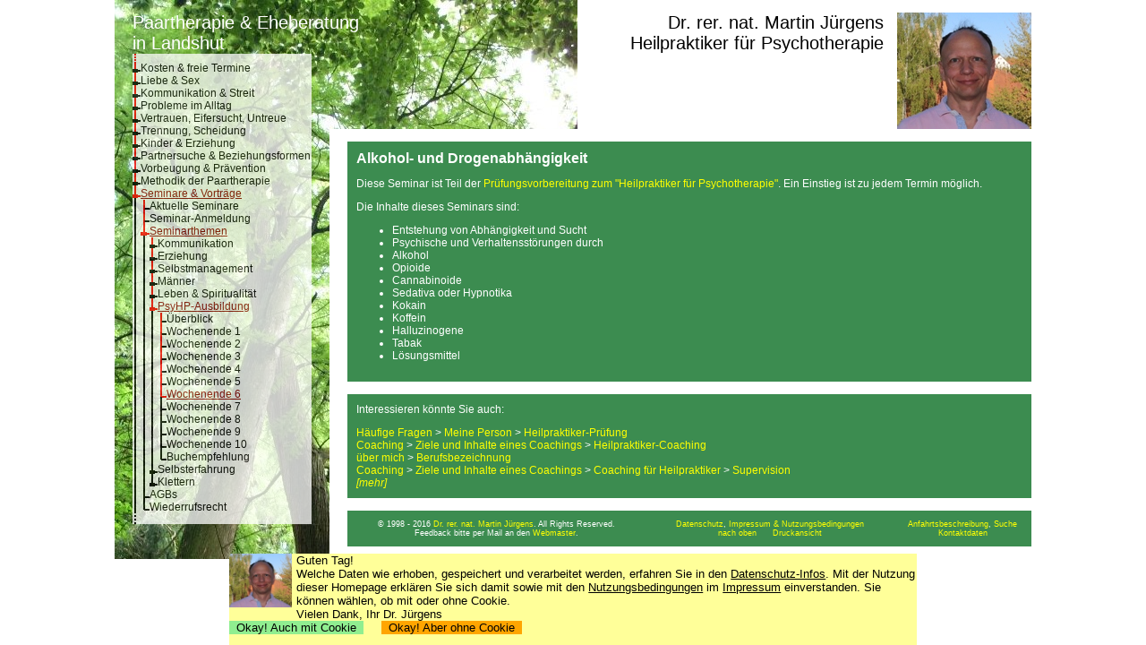

--- FILE ---
content_type: text/html; charset=UTF-8
request_url: https://www.paartherapie-landshut.info/paarberatung.php?system=0600-0b00-0i06
body_size: 10477
content:
<html>
<head>
           <META name="robots" content="follow">
           <META NAME="Author" CONTENT="Dr. rer. nat. Martin J&uuml;rgens">
           <title>Pr&uuml;fungsvorbereitung zum Thema Alkoholismus und Drogenabh&auml;ngigkeit (Praxis f&uuml;r Paarberatung und Ehetherapie in Landshut)</title>
           <META NAME="Publisher" CONTENT="www.paartherapie-landshut.info">
<meta charset="utf-8"/>
<meta name="viewport" content="width=device-width, initial-scale=1.0"/>
<style type="text/css">

/*** Mobiltelefon-Ansicht ***/

/********************************************************************
			Mobil -- CookieHinweis
********************************************************************/

div#CookieHinweis, div#FormAbsendenHinweis {
	position: fixed;
	bottom: 0;
	width: 100%;
	left: 0;
	height: 8rem;
	attachment: fixed;
	background-color: rgb(255,255,153);
	overflow:auto
}

div#FormAbsendenHinweis {
	visibility: hidden;
}

div#CookieHinweis img, div#FormAbsendenHinweis img {
	height: 3rem;
	float: left;
	margin: 0 0.2em 0.2em 0;
}

div#CookieHinweis p, div#CookieHinweis a, div#CookieHinweis p a, div#FormAbsendenHinweis p, div#FormAbsendenHinweis a, div#FormAbsendenHinweis p a {
	color: black;
	margin: 0;
	font-size: 0.6rem;
	text-decoration: none;
}

/********************************************************************
			Mobil -- YouTube
********************************************************************/

iframe#YouTube {
	width: 100%;
}

@media all and (min-width: 28em) {
	
/********************************************************************
			breitere Smartphones -- YouTube
********************************************************************/

iframe#YouTube {
	width: 20em;/* 553 px*/
	height: 10.8em/* 300px */;
	float: right;
	margin-left: 0.5em;
}

} /* @media all and (min-width: 28em) */
/*** Smart Phones quer und Tablets mit mittlerer Auflösung ***/

@media all and (min-width: 37.5rem) {
	
/********************************************************************
			MobilQuer -- CookieHinweis 
********************************************************************/

div#CookieHinweis, div#FormAbsendenHinweis {
	height: 5rem;
}
	
} /* Smart Phones quer und Tablets mit mittlerer Auflösungv */



/*** Large screens ***/

@media all and (min-width: 55rem) {

/********************************************************************
			Large -- CookieHinweis
********************************************************************/

div#CookieHinweis, div#FormAbsendenHinweis {
	left: 5%;
	width: 90%;
	height: 6.4rem;
	/*background-color: green;/*999*/
}


div#CookieHinweis img, div#FormAbsendenHinweis img {
	height: 3.8rem;
	float: left;
	margin: 0 0.4em 0 0;
}

div#CookieHinweis p, div#CookieHinweis a, div#CookieHinweis p a, div#FormAbsendenHinweis p, div#FormAbsendenHinweis a, div#FormAbsendenHinweis p a {
	margin: 0;
	font-size: 0.8rem;
	color: black;
}

} /* Large screens */


/*** Noch größer: Text-Breite anpassen ***/

@media all and (min-width: 58rem) {

/********************************************************************
			Noch größer -- CookieHinweis
********************************************************************/

div#CookieHinweis, div#FormAbsendenHinweis {
	left: 10%;
	width: 80%;
	height: 6.4rem;

	/*background-color: blue;/*999*/

	
}

} /*Noch größer*/

/*** Noch VIEL größer ***/

@media all and (min-width: 80rem) {

div#CookieHinweis, div#FormAbsendenHinweis {
	left: 20%;
	width: 60%;
	/*background-color: orange;/*999*/
}

} /*Noch VIEL größer */
</style>

           <link rel=stylesheet type="text/css" href="/formate_pt.css">
           <META NAME="keywords" CONTENT=" Seminar, Pr&uuml;fungsvorbereitung, Heilpraktiker f&uuml;r Psychotherapie, Psychiatrie, Training, Ausbildung,Alkohol, Pr&uuml;fung, Abh&auml;ngigkeit, Heilpraktiker, Psychotherapie, Institut, Fortbildung, Drogen">
           <META NAME="revisit-after" CONTENT="18 days">
           <META NAME="Copyright" CONTENT="1998 - 2016 Dr. rer. nat. Martin J&uuml;rgens">
           <META NAME="description" CONTENT="F&uuml;r Landshut, Moosburg, Freising, Dingolfing, Velden, Vilsbiburg: Paarberatung, Paartherapie, Eheberatung, Ehetherapie. Die Inhalte der Pr&uuml;fungsvorbereitung f&uuml;r Heilpraktiker f&uuml;r Psychotherapie zum Thema Alkoholismus und Drogenabh&auml;ngigkeit sind: Entstehung von Abh&auml;ngigkeit und Sucht, Psychische und Verhaltensst&ouml;rungen, Alkohol, Opioide, Cannabinoide, Sedativa oder Hypnotika, Kokain, Koffein, Halluzinogene, Tabak, L&ouml;sungsmittel.">
           <META HTTP-EQUIV="Reply to" CONTENT="martin.juergens@drmj.de">
           <META NAME="Language" CONTENT="deutsch, german, de">
           <META http-equiv="expires" content="0">
<link rel="apple-touch-icon" sizes="57x57" href="/apple-icon-57x57.png">
<link rel="apple-touch-icon" sizes="60x60" href="/apple-icon-60x60.png">
<link rel="apple-touch-icon" sizes="72x72" href="/apple-icon-72x72.png">
<link rel="apple-touch-icon" sizes="76x76" href="/apple-icon-76x76.png">
<link rel="apple-touch-icon" sizes="114x114" href="/apple-icon-114x114.png">
<link rel="apple-touch-icon" sizes="120x120" href="/apple-icon-120x120.png">
<link rel="apple-touch-icon" sizes="144x144" href="/apple-icon-144x144.png">
<link rel="apple-touch-icon" sizes="152x152" href="/apple-icon-152x152.png">
<link rel="apple-touch-icon" sizes="180x180" href="/apple-icon-180x180.png">
<link rel="icon" type="image/png" sizes="192x192"  href="/android-icon-192x192.png">
<link rel="icon" type="image/png" sizes="32x32" href="/favicon-32x32.png">
<link rel="icon" type="image/png" sizes="96x96" href="/favicon-96x96.png">
<link rel="icon" type="image/png" sizes="16x16" href="/favicon-16x16.png">
<link rel="manifest" href="/manifest.json">
<meta name="msapplication-TileColor" content="#ffffff">
<meta name="msapplication-TileImage" content="/ms-icon-144x144.png">
<meta name="theme-color" content="#ffffff">

<meta http-equiv="language" content="de">

<script type="application/ld+json">
{
	"@context": "https://schema.org",
	"@type": "WebSite",
	"url": "https://www.paartherapie-landshut.info/",
	"potentialAction": {
		"@type": "SearchAction",
		"target": "https://www.paartherapie-landshut.info/paarberatung.php?system=0503&WhatToSearch={search_term_string}",
		"query-input": "required name=search_term_string"
		}
}
</script>






</head>

<style type="text/css">
p.Text  {font-family:Helvetica,Arial,sans-serif;font-size:12px;color:white}
p,ul,ol,li,ul li  {font-family:Helvetica,Arial,sans-serif;font-size:12px;color:white}
input,textarea,select {font-family:Helvetica,Arial,sans-serif;font-size:12px;color:black}
a, p a, ul li a {font-family:Helvetica,Arial,sans-serif;font-size:12px;text-decoration:none;color:yellow}
td {font-family:Helvetica,Arial,sans-serif;font-size:12px;color:yellow	}
h1 {font-family:Helvetica,Arial,sans-serif;font-size:16px;color:white}
h2 {font-family:Helvetica,Arial,sans-serif;font-size:12px;color:white}
h3 {font-family:Helvetica,Arial,sans-serif;font-size:12px;color:white;text-decoration:underline}
a.MenueLow {font-family:Helvetica,Arial,sans-serif;font-size:12px;text-decoration:none;color:black}
a.MenueHigh {font-family:Helvetica,Arial,sans-serif;font-size:12px;text-decoration:underline;color:darkred}
p.LogoLinks {font-family:Helvetica,Arial,sans-serif;font-size:20px;color:white;text-decoration:none}
a.LogoLinks {font-family:Helvetica,Arial,sans-serif;font-size:20px;color:white;text-decoration:none}
p.LogoRechts {font-family:Helvetica,Arial,sans-serif;font-size:20px;color:black;text-decoration:none;text-align:right}
a.LogoRechts {font-family:Helvetica,Arial,sans-serif;font-size:20px;color:black;text-decoration:none;text-align:right}
p.LeisteUnten {font-family:Helvetica,Arial,sans-serif;font-size:12px;color:black;text-decoration:none;text-align:right}
a.LeisteUnten {font-family:Helvetica,Arial,sans-serif;font-size:12px;color:darkred;text-decoration:none;text-align:right}
figure { max-width:50%; float:right; }
figure figurecaption, figure img { width:100% }
</style>


<body style="margin-top:0px;margin-left:0px;margin-right:0px;background-color:white;xxx-background-size:contain;">
<a name="top"></a>

<script type="application/ld+json">
{
 "@context": "http://schema.org",
 "@type": "BreadcrumbList",
 "itemListElement":
 [
  {
   "@type": "ListItem",
   "position": 1,
   "item":
   {
    "@id": "https://www.paartherapie-landshut.info/",
    "name": "Paartherapie und Eheberatung"
    }
  },
  {
   "@type": "ListItem",
   "position": 2,
   "item":
   {
    "@id": "https://www.paartherapie-landshut.info/paarberatung.php?system=0600",
    "name": "Seminare &amp; Vortr&auml;ge"
    }
  },
  {
   "@type": "ListItem",
   "position": 3,
   "item":
   {
    "@id": "https://www.paartherapie-landshut.info/paarberatung.php?system=0600-0b00",
    "name": "Seminarthemen"
    }
  },
  {
   "@type": "ListItem",
   "position": 4,
   "item":
   {
    "@id": "https://www.paartherapie-landshut.info/paarberatung.php?system=0600-0b00-0i00",
    "name": "PsyHP-Ausbildung"
    }
  },
  {
   "@type": "ListItem",
   "position": 5,
   "item":
   {
    "@id": "www.paartherapie-landshut.info/paarberatung.php?system=0600-0b00-0i06",
    "name": "Wochenende 6"
    }
  }
 ]
}
</script>
<table width=1024px border=0 cellpadding=0 cellspacing=0 style="overflow:hidden;table-layout:fixed;border-collapse:collapse;border-spacing:0;empty-cells:Collapse;padding:0;background-image:url(/bilder/paarhintergrund.jpg);background-position:left top;background-repeat:no-repeat;" align=center>
	<!---- Oben Abstand ----->
	<tr>
		<td height=1px width=20px>&nbsp;</td>
		<td height=1px width=220px>&nbsp;</td>
		<td height=1px width=20px>&nbsp;</td>
		<td height=1px>&nbsp;</td> 
		<td height=1px width=500px style="background-color:white">&nbsp;</td>
	</tr>	
	<!---- Kopfzeile ----->
	<tr>
		<td width=20px>&nbsp;</td>
		<td colspan=3 valign=top style="overflow:hidden;height:10px"><p class="LogoLinks"><a class="LogoLinks" href="https://paartherapie-landshut.info">Paartherapie &amp; Eheberatung<br>in Landshut</a></p></td>
		<td width=500px rowspan=2 valign=top style="background-color:white;height:130px">
			<p class="LogoRechts">
				<img align=right src="/bilder/logo.jpg" style="overflow:hidden;width:150px;height:130px" border=0 alt="Dr. rer. nat. Martin J&uuml;rgens">
				<a class="LogoRechts" href="https://www.paartherapie-landshut.info/paarberatung.php?system=0101">Dr. rer. nat. Martin J&uuml;rgens</a> &nbsp;<br><a class="LogoRechts" href="https://www.paartherapie-landshut.info/paarberatung.php?system=0105">Heilpraktiker f&uuml;r Psychotherapie</a> &nbsp;
			</p>
		</td>		
	</tr>	
	<!---- Menue und Abstand zw. Kopf und Text ----->
	<tr>
		<td width=20px>&nbsp;</td>
		<td width=220px rowspan=8 valign=top><table cellpadding=0 cellspacing=0 border=0 style=";background-color:white;opacity:0.75"><tr>
<td style="width:2px;height:1px;border-right-width:1px;border-right-style:solid;border-right-color:red;"><p style="font-size:1px"></p></td>
<td style="width:2px;height:1px;border-left-width:1px;border-left-style:solid;border-left-color:red;"><p style="font-size:1px"></p></td>
<td style="width:3px;height:1px"><p style="font-size:1px"></p></td>
<td style="height:2px"><p style="font-size:1px"></p></td>
</tr><tr>
<td style="width:2px;height:1px;border-right-width:1px;border-right-style:solid;border-right-color:white;"><p style="font-size:1px"></p></td>
<td style="width:2px;height:1px;border-left-width:1px;border-left-style:solid;border-left-color:white;"><p style="font-size:1px"></p></td>
<td style="width:3px;height:1px"><p style="font-size:1px"></p></td>
<td style="height:1px"><p style="font-size:1px"></p></td>
</tr><tr>
<td style="width:2px;height:1px;border-right-width:1px;border-right-style:solid;border-right-color:red;"><p style="font-size:1px"></p></td>
<td style="width:2px;height:1px;border-left-width:1px;border-left-style:solid;border-left-color:red;"><p style="font-size:1px"></p></td>
<td style="width:3px;height:1px"><p style="font-size:1px"></p></td>
<td style="height:2px"><p style="font-size:1px"></p></td>
</tr><tr>
<td style="width:2px;height:1px;border-right-width:1px;border-right-style:solid;border-right-color:white;"><p style="font-size:1px"></p></td>
<td style="width:2px;height:1px;border-left-width:1px;border-left-style:solid;border-left-color:white;"><p style="font-size:1px"></p></td>
<td style="width:3px;height:1px"><p style="font-size:1px"></p></td>
<td style="height:1px"><p style="font-size:1px"></p></td>
</tr><tr>
<td style="width:2px;height:1px;border-right-width:1px;border-right-style:solid;border-right-color:red;"><p style="font-size:1px"></p></td>
<td style="width:2px;height:1px;border-left-width:1px;border-left-style:solid;border-left-color:red;"><p style="font-size:1px"></p></td>
<td style="width:3px;height:1px"><p style="font-size:1px"></p></td>
<td style="height:2px"><p style="font-size:1px"></p></td>
</tr><tr>
<td style="width:2px;height:1px;border-right-width:1px;border-right-style:solid;border-right-color:white;"><p style="font-size:1px"></p></td>
<td style="width:2px;height:1px;border-left-width:1px;border-left-style:solid;border-left-color:white;"><p style="font-size:1px"></p></td>
<td style="width:3px;height:1px"><p style="font-size:1px"></p></td>
<td style="height:1px"><p style="font-size:1px"></p></td>
</tr><tr rowspan=4>
<td style="width:2px;height:auto;2px;border-right-width:1px;border-right-style:solid;border-right-color:red;overflow:hidden;margin:0;padding:0;"><p style="font-size:4px">&nbsp;</p></td>
<td style="width:2px;height:auto;2px;border-left-width:1px;border-left-style:solid;border-left-color:red;overflow:hidden;margin:0;padding:0;"><p style="font-size:1px"></p></td>
<td style="width:3px;height:auto;2px;overflow:hidden;margin:0;padding:0;"><p style="font-size:1px"></p></td>
<td rowspan=4  style="vertical-align:middle;height:auto;12px;overflow:hidden;margin:0;padding:0;"><p>
<a href="https://www.paartherapie-landshut.info/paarberatung.php?system=0205" class="MenueLow">Kosten &amp; freie Termine</a></p>
</td>
</tr>
<tr>
<td colspan=2 rowspan=2 style="overflow:hidden;margin:0;padding:0;width:3px;height:3px;border-left-width:2px;border-left-style:solid;border-left-color:black;border-right-width:2px;border-right-style:solid;border-right-color:black;border-top-width:2px;border-top-style:solid;border-top-color:black;border-bottom-width:2px;border-bottom-style:solid;border-bottom-color:black;background-color:black"><p style="font-size:1px"></p></td><td style="overflow:hidden;margin:0;padding:0;width:3px;height:2px;border-bottom-width:1px;border-bottom-style:solid;border-bottom-color:black"><p style="font-size:1px"></p></td></tr><tr><td style="overflow:hidden;margin:0;padding:0;width:3px;height:2px;border-top-width:1px;border-top-style:solid;border-top-color:black"><p style="font-size:1px"></p></td></tr><tr><td style="overflow:hidden;margin:0;padding:0;width:2px;height:2px;border-right-width:1px;border-right-style:solid;border-right-color:red"><p style="font-size:1px"></p></td><td style="overflow:hidden;margin:0;padding:0;width:2px;height:$2px;border-left-width:1px;border-left-style:solid;border-left-color:red"><p style="font-size:1px"></p></td><td style="overflow:hidden;margin:0;padding:0;width:3px;height:2px"><p style="font-size:1px"></p></td></tr><tr rowspan=4>
<td style="width:2px;height:auto;2px;border-right-width:1px;border-right-style:solid;border-right-color:red;overflow:hidden;margin:0;padding:0;"><p style="font-size:4px">&nbsp;</p></td>
<td style="width:2px;height:auto;2px;border-left-width:1px;border-left-style:solid;border-left-color:red;overflow:hidden;margin:0;padding:0;"><p style="font-size:1px"></p></td>
<td style="width:3px;height:auto;2px;overflow:hidden;margin:0;padding:0;"><p style="font-size:1px"></p></td>
<td rowspan=4  style="vertical-align:middle;height:auto;12px;overflow:hidden;margin:0;padding:0;"><p>
<a href="https://www.paartherapie-landshut.info/paarberatung.php?system=1t00" class="MenueLow">Liebe &amp; Sex</a></p>
</td>
</tr>
<tr>
<td colspan=2 rowspan=2 style="overflow:hidden;margin:0;padding:0;width:3px;height:3px;border-left-width:2px;border-left-style:solid;border-left-color:black;border-right-width:2px;border-right-style:solid;border-right-color:black;border-top-width:2px;border-top-style:solid;border-top-color:black;border-bottom-width:2px;border-bottom-style:solid;border-bottom-color:black;background-color:black"><p style="font-size:1px"></p></td><td style="overflow:hidden;margin:0;padding:0;width:3px;height:2px;border-bottom-width:1px;border-bottom-style:solid;border-bottom-color:black"><p style="font-size:1px"></p></td></tr><tr><td style="overflow:hidden;margin:0;padding:0;width:3px;height:2px;border-top-width:1px;border-top-style:solid;border-top-color:black"><p style="font-size:1px"></p></td></tr><tr><td style="overflow:hidden;margin:0;padding:0;width:2px;height:2px;border-right-width:1px;border-right-style:solid;border-right-color:red"><p style="font-size:1px"></p></td><td style="overflow:hidden;margin:0;padding:0;width:2px;height:$2px;border-left-width:1px;border-left-style:solid;border-left-color:red"><p style="font-size:1px"></p></td><td style="overflow:hidden;margin:0;padding:0;width:3px;height:2px"><p style="font-size:1px"></p></td></tr><tr rowspan=4>
<td style="width:2px;height:auto;2px;border-right-width:1px;border-right-style:solid;border-right-color:red;overflow:hidden;margin:0;padding:0;"><p style="font-size:4px">&nbsp;</p></td>
<td style="width:2px;height:auto;2px;border-left-width:1px;border-left-style:solid;border-left-color:red;overflow:hidden;margin:0;padding:0;"><p style="font-size:1px"></p></td>
<td style="width:3px;height:auto;2px;overflow:hidden;margin:0;padding:0;"><p style="font-size:1px"></p></td>
<td rowspan=4  style="vertical-align:middle;height:auto;12px;overflow:hidden;margin:0;padding:0;"><p>
<a href="https://www.paartherapie-landshut.info/paarberatung.php?system=1y00" class="MenueLow">Kommunikation &amp; Streit</a></p>
</td>
</tr>
<tr>
<td colspan=2 rowspan=2 style="overflow:hidden;margin:0;padding:0;width:3px;height:3px;border-left-width:2px;border-left-style:solid;border-left-color:black;border-right-width:2px;border-right-style:solid;border-right-color:black;border-top-width:2px;border-top-style:solid;border-top-color:black;border-bottom-width:2px;border-bottom-style:solid;border-bottom-color:black;background-color:black"><p style="font-size:1px"></p></td><td style="overflow:hidden;margin:0;padding:0;width:3px;height:2px;border-bottom-width:1px;border-bottom-style:solid;border-bottom-color:black"><p style="font-size:1px"></p></td></tr><tr><td style="overflow:hidden;margin:0;padding:0;width:3px;height:2px;border-top-width:1px;border-top-style:solid;border-top-color:black"><p style="font-size:1px"></p></td></tr><tr><td style="overflow:hidden;margin:0;padding:0;width:2px;height:2px;border-right-width:1px;border-right-style:solid;border-right-color:red"><p style="font-size:1px"></p></td><td style="overflow:hidden;margin:0;padding:0;width:2px;height:$2px;border-left-width:1px;border-left-style:solid;border-left-color:red"><p style="font-size:1px"></p></td><td style="overflow:hidden;margin:0;padding:0;width:3px;height:2px"><p style="font-size:1px"></p></td></tr><tr rowspan=4>
<td style="width:2px;height:auto;2px;border-right-width:1px;border-right-style:solid;border-right-color:red;overflow:hidden;margin:0;padding:0;"><p style="font-size:4px">&nbsp;</p></td>
<td style="width:2px;height:auto;2px;border-left-width:1px;border-left-style:solid;border-left-color:red;overflow:hidden;margin:0;padding:0;"><p style="font-size:1px"></p></td>
<td style="width:3px;height:auto;2px;overflow:hidden;margin:0;padding:0;"><p style="font-size:1px"></p></td>
<td rowspan=4  style="vertical-align:middle;height:auto;12px;overflow:hidden;margin:0;padding:0;"><p>
<a href="https://www.paartherapie-landshut.info/paarberatung.php?system=2200" class="MenueLow">Probleme im Alltag</a></p>
</td>
</tr>
<tr>
<td colspan=2 rowspan=2 style="overflow:hidden;margin:0;padding:0;width:3px;height:3px;border-left-width:2px;border-left-style:solid;border-left-color:black;border-right-width:2px;border-right-style:solid;border-right-color:black;border-top-width:2px;border-top-style:solid;border-top-color:black;border-bottom-width:2px;border-bottom-style:solid;border-bottom-color:black;background-color:black"><p style="font-size:1px"></p></td><td style="overflow:hidden;margin:0;padding:0;width:3px;height:2px;border-bottom-width:1px;border-bottom-style:solid;border-bottom-color:black"><p style="font-size:1px"></p></td></tr><tr><td style="overflow:hidden;margin:0;padding:0;width:3px;height:2px;border-top-width:1px;border-top-style:solid;border-top-color:black"><p style="font-size:1px"></p></td></tr><tr><td style="overflow:hidden;margin:0;padding:0;width:2px;height:2px;border-right-width:1px;border-right-style:solid;border-right-color:red"><p style="font-size:1px"></p></td><td style="overflow:hidden;margin:0;padding:0;width:2px;height:$2px;border-left-width:1px;border-left-style:solid;border-left-color:red"><p style="font-size:1px"></p></td><td style="overflow:hidden;margin:0;padding:0;width:3px;height:2px"><p style="font-size:1px"></p></td></tr><tr rowspan=4>
<td style="width:2px;height:auto;2px;border-right-width:1px;border-right-style:solid;border-right-color:red;overflow:hidden;margin:0;padding:0;"><p style="font-size:4px">&nbsp;</p></td>
<td style="width:2px;height:auto;2px;border-left-width:1px;border-left-style:solid;border-left-color:red;overflow:hidden;margin:0;padding:0;"><p style="font-size:1px"></p></td>
<td style="width:3px;height:auto;2px;overflow:hidden;margin:0;padding:0;"><p style="font-size:1px"></p></td>
<td rowspan=4  style="vertical-align:middle;height:auto;12px;overflow:hidden;margin:0;padding:0;"><p>
<a href="https://www.paartherapie-landshut.info/paarberatung.php?system=2600" class="MenueLow">Vertrauen, Eifersucht, Untreue</a></p>
</td>
</tr>
<tr>
<td colspan=2 rowspan=2 style="overflow:hidden;margin:0;padding:0;width:3px;height:3px;border-left-width:2px;border-left-style:solid;border-left-color:black;border-right-width:2px;border-right-style:solid;border-right-color:black;border-top-width:2px;border-top-style:solid;border-top-color:black;border-bottom-width:2px;border-bottom-style:solid;border-bottom-color:black;background-color:black"><p style="font-size:1px"></p></td><td style="overflow:hidden;margin:0;padding:0;width:3px;height:2px;border-bottom-width:1px;border-bottom-style:solid;border-bottom-color:black"><p style="font-size:1px"></p></td></tr><tr><td style="overflow:hidden;margin:0;padding:0;width:3px;height:2px;border-top-width:1px;border-top-style:solid;border-top-color:black"><p style="font-size:1px"></p></td></tr><tr><td style="overflow:hidden;margin:0;padding:0;width:2px;height:2px;border-right-width:1px;border-right-style:solid;border-right-color:red"><p style="font-size:1px"></p></td><td style="overflow:hidden;margin:0;padding:0;width:2px;height:$2px;border-left-width:1px;border-left-style:solid;border-left-color:red"><p style="font-size:1px"></p></td><td style="overflow:hidden;margin:0;padding:0;width:3px;height:2px"><p style="font-size:1px"></p></td></tr><tr rowspan=4>
<td style="width:2px;height:auto;2px;border-right-width:1px;border-right-style:solid;border-right-color:red;overflow:hidden;margin:0;padding:0;"><p style="font-size:4px">&nbsp;</p></td>
<td style="width:2px;height:auto;2px;border-left-width:1px;border-left-style:solid;border-left-color:red;overflow:hidden;margin:0;padding:0;"><p style="font-size:1px"></p></td>
<td style="width:3px;height:auto;2px;overflow:hidden;margin:0;padding:0;"><p style="font-size:1px"></p></td>
<td rowspan=4  style="vertical-align:middle;height:auto;12px;overflow:hidden;margin:0;padding:0;"><p>
<a href="https://www.paartherapie-landshut.info/paarberatung.php?system=2i00" class="MenueLow">Trennung, Scheidung</a></p>
</td>
</tr>
<tr>
<td colspan=2 rowspan=2 style="overflow:hidden;margin:0;padding:0;width:3px;height:3px;border-left-width:2px;border-left-style:solid;border-left-color:black;border-right-width:2px;border-right-style:solid;border-right-color:black;border-top-width:2px;border-top-style:solid;border-top-color:black;border-bottom-width:2px;border-bottom-style:solid;border-bottom-color:black;background-color:black"><p style="font-size:1px"></p></td><td style="overflow:hidden;margin:0;padding:0;width:3px;height:2px;border-bottom-width:1px;border-bottom-style:solid;border-bottom-color:black"><p style="font-size:1px"></p></td></tr><tr><td style="overflow:hidden;margin:0;padding:0;width:3px;height:2px;border-top-width:1px;border-top-style:solid;border-top-color:black"><p style="font-size:1px"></p></td></tr><tr><td style="overflow:hidden;margin:0;padding:0;width:2px;height:2px;border-right-width:1px;border-right-style:solid;border-right-color:red"><p style="font-size:1px"></p></td><td style="overflow:hidden;margin:0;padding:0;width:2px;height:$2px;border-left-width:1px;border-left-style:solid;border-left-color:red"><p style="font-size:1px"></p></td><td style="overflow:hidden;margin:0;padding:0;width:3px;height:2px"><p style="font-size:1px"></p></td></tr><tr rowspan=4>
<td style="width:2px;height:auto;2px;border-right-width:1px;border-right-style:solid;border-right-color:red;overflow:hidden;margin:0;padding:0;"><p style="font-size:4px">&nbsp;</p></td>
<td style="width:2px;height:auto;2px;border-left-width:1px;border-left-style:solid;border-left-color:red;overflow:hidden;margin:0;padding:0;"><p style="font-size:1px"></p></td>
<td style="width:3px;height:auto;2px;overflow:hidden;margin:0;padding:0;"><p style="font-size:1px"></p></td>
<td rowspan=4  style="vertical-align:middle;height:auto;12px;overflow:hidden;margin:0;padding:0;"><p>
<a href="https://www.paartherapie-landshut.info/paarberatung.php?system=2o00" class="MenueLow">Kinder &amp; Erziehung</a></p>
</td>
</tr>
<tr>
<td colspan=2 rowspan=2 style="overflow:hidden;margin:0;padding:0;width:3px;height:3px;border-left-width:2px;border-left-style:solid;border-left-color:black;border-right-width:2px;border-right-style:solid;border-right-color:black;border-top-width:2px;border-top-style:solid;border-top-color:black;border-bottom-width:2px;border-bottom-style:solid;border-bottom-color:black;background-color:black"><p style="font-size:1px"></p></td><td style="overflow:hidden;margin:0;padding:0;width:3px;height:2px;border-bottom-width:1px;border-bottom-style:solid;border-bottom-color:black"><p style="font-size:1px"></p></td></tr><tr><td style="overflow:hidden;margin:0;padding:0;width:3px;height:2px;border-top-width:1px;border-top-style:solid;border-top-color:black"><p style="font-size:1px"></p></td></tr><tr><td style="overflow:hidden;margin:0;padding:0;width:2px;height:2px;border-right-width:1px;border-right-style:solid;border-right-color:red"><p style="font-size:1px"></p></td><td style="overflow:hidden;margin:0;padding:0;width:2px;height:$2px;border-left-width:1px;border-left-style:solid;border-left-color:red"><p style="font-size:1px"></p></td><td style="overflow:hidden;margin:0;padding:0;width:3px;height:2px"><p style="font-size:1px"></p></td></tr><tr rowspan=4>
<td style="width:2px;height:auto;2px;border-right-width:1px;border-right-style:solid;border-right-color:red;overflow:hidden;margin:0;padding:0;"><p style="font-size:4px">&nbsp;</p></td>
<td style="width:2px;height:auto;2px;border-left-width:1px;border-left-style:solid;border-left-color:red;overflow:hidden;margin:0;padding:0;"><p style="font-size:1px"></p></td>
<td style="width:3px;height:auto;2px;overflow:hidden;margin:0;padding:0;"><p style="font-size:1px"></p></td>
<td rowspan=4  style="vertical-align:middle;height:auto;12px;overflow:hidden;margin:0;padding:0;"><p>
<a href="https://www.paartherapie-landshut.info/paarberatung.php?system=2w00" class="MenueLow">Partnersuche &amp; Beziehungsformen</a></p>
</td>
</tr>
<tr>
<td colspan=2 rowspan=2 style="overflow:hidden;margin:0;padding:0;width:3px;height:3px;border-left-width:2px;border-left-style:solid;border-left-color:black;border-right-width:2px;border-right-style:solid;border-right-color:black;border-top-width:2px;border-top-style:solid;border-top-color:black;border-bottom-width:2px;border-bottom-style:solid;border-bottom-color:black;background-color:black"><p style="font-size:1px"></p></td><td style="overflow:hidden;margin:0;padding:0;width:3px;height:2px;border-bottom-width:1px;border-bottom-style:solid;border-bottom-color:black"><p style="font-size:1px"></p></td></tr><tr><td style="overflow:hidden;margin:0;padding:0;width:3px;height:2px;border-top-width:1px;border-top-style:solid;border-top-color:black"><p style="font-size:1px"></p></td></tr><tr><td style="overflow:hidden;margin:0;padding:0;width:2px;height:2px;border-right-width:1px;border-right-style:solid;border-right-color:red"><p style="font-size:1px"></p></td><td style="overflow:hidden;margin:0;padding:0;width:2px;height:$2px;border-left-width:1px;border-left-style:solid;border-left-color:red"><p style="font-size:1px"></p></td><td style="overflow:hidden;margin:0;padding:0;width:3px;height:2px"><p style="font-size:1px"></p></td></tr><tr rowspan=4>
<td style="width:2px;height:auto;2px;border-right-width:1px;border-right-style:solid;border-right-color:red;overflow:hidden;margin:0;padding:0;"><p style="font-size:4px">&nbsp;</p></td>
<td style="width:2px;height:auto;2px;border-left-width:1px;border-left-style:solid;border-left-color:red;overflow:hidden;margin:0;padding:0;"><p style="font-size:1px"></p></td>
<td style="width:3px;height:auto;2px;overflow:hidden;margin:0;padding:0;"><p style="font-size:1px"></p></td>
<td rowspan=4  style="vertical-align:middle;height:auto;12px;overflow:hidden;margin:0;padding:0;"><p>
<a href="https://www.paartherapie-landshut.info/paarberatung.php?system=2z00" class="MenueLow">Vorbeugung &amp; Pr&auml;vention</a></p>
</td>
</tr>
<tr>
<td colspan=2 rowspan=2 style="overflow:hidden;margin:0;padding:0;width:3px;height:3px;border-left-width:2px;border-left-style:solid;border-left-color:black;border-right-width:2px;border-right-style:solid;border-right-color:black;border-top-width:2px;border-top-style:solid;border-top-color:black;border-bottom-width:2px;border-bottom-style:solid;border-bottom-color:black;background-color:black"><p style="font-size:1px"></p></td><td style="overflow:hidden;margin:0;padding:0;width:3px;height:2px;border-bottom-width:1px;border-bottom-style:solid;border-bottom-color:black"><p style="font-size:1px"></p></td></tr><tr><td style="overflow:hidden;margin:0;padding:0;width:3px;height:2px;border-top-width:1px;border-top-style:solid;border-top-color:black"><p style="font-size:1px"></p></td></tr><tr><td style="overflow:hidden;margin:0;padding:0;width:2px;height:2px;border-right-width:1px;border-right-style:solid;border-right-color:red"><p style="font-size:1px"></p></td><td style="overflow:hidden;margin:0;padding:0;width:2px;height:$2px;border-left-width:1px;border-left-style:solid;border-left-color:red"><p style="font-size:1px"></p></td><td style="overflow:hidden;margin:0;padding:0;width:3px;height:2px"><p style="font-size:1px"></p></td></tr><tr rowspan=4>
<td style="width:2px;height:auto;2px;border-right-width:1px;border-right-style:solid;border-right-color:red;overflow:hidden;margin:0;padding:0;"><p style="font-size:4px">&nbsp;</p></td>
<td style="width:2px;height:auto;2px;border-left-width:1px;border-left-style:solid;border-left-color:red;overflow:hidden;margin:0;padding:0;"><p style="font-size:1px"></p></td>
<td style="width:3px;height:auto;2px;overflow:hidden;margin:0;padding:0;"><p style="font-size:1px"></p></td>
<td rowspan=4  style="vertical-align:middle;height:auto;12px;overflow:hidden;margin:0;padding:0;"><p>
<a href="https://www.paartherapie-landshut.info/paarberatung.php?system=3d00" class="MenueLow">Methodik der Paartherapie</a></p>
</td>
</tr>
<tr>
<td colspan=2 rowspan=2 style="overflow:hidden;margin:0;padding:0;width:3px;height:3px;border-left-width:2px;border-left-style:solid;border-left-color:black;border-right-width:2px;border-right-style:solid;border-right-color:black;border-top-width:2px;border-top-style:solid;border-top-color:black;border-bottom-width:2px;border-bottom-style:solid;border-bottom-color:black;background-color:black"><p style="font-size:1px"></p></td><td style="overflow:hidden;margin:0;padding:0;width:3px;height:2px;border-bottom-width:1px;border-bottom-style:solid;border-bottom-color:black"><p style="font-size:1px"></p></td></tr><tr><td style="overflow:hidden;margin:0;padding:0;width:3px;height:2px;border-top-width:1px;border-top-style:solid;border-top-color:black"><p style="font-size:1px"></p></td></tr><tr><td style="overflow:hidden;margin:0;padding:0;width:2px;height:2px;border-right-width:1px;border-right-style:solid;border-right-color:red"><p style="font-size:1px"></p></td><td style="overflow:hidden;margin:0;padding:0;width:2px;height:$2px;border-left-width:1px;border-left-style:solid;border-left-color:red"><p style="font-size:1px"></p></td><td style="overflow:hidden;margin:0;padding:0;width:3px;height:2px"><p style="font-size:1px"></p></td></tr><tr rowspan=4>
<td style="width:2px;height:auto;2px;border-right-width:1px;border-right-style:solid;border-right-color:red;overflow:hidden;margin:0;padding:0;"><p style="font-size:4px">&nbsp;</p></td>
<td style="width:2px;height:auto;2px;border-left-width:1px;border-left-style:solid;border-left-color:red;overflow:hidden;margin:0;padding:0;"><p style="font-size:1px"></p></td>
<td style="width:3px;height:auto;2px;overflow:hidden;margin:0;padding:0;"><p style="font-size:1px"></p></td>
<td rowspan=4  style="vertical-align:middle;height:auto;12px;overflow:hidden;margin:0;padding:0;"><p>
<a href="https://www.paartherapie-landshut.info/paarberatung.php?system=0600" class="MenueHigh">Seminare &amp; Vortr&auml;ge</a></p>
</td>
</tr>
<tr>
<td colspan=2 rowspan=2 style="overflow:hidden;margin:0;padding:0;width:3px;height:3px;border-left-width:2px;border-left-style:solid;border-left-color:red;border-right-width:2px;border-right-style:solid;border-right-color:red;border-top-width:2px;border-top-style:solid;border-top-color:red;border-bottom-width:2px;border-bottom-style:solid;border-bottom-color:red;background-color:red"><p style="font-size:1px"></p></td><td style="overflow:hidden;margin:0;padding:0;width:3px;height:2px;border-bottom-width:1px;border-bottom-style:solid;border-bottom-color:red"><p style="font-size:1px"></p></td></tr><tr><td style="overflow:hidden;margin:0;padding:0;width:3px;height:2px;border-top-width:1px;border-top-style:solid;border-top-color:red"><p style="font-size:1px"></p></td></tr><tr><td style="overflow:hidden;margin:0;padding:0;width:2px;height:2px;border-right-width:1px;border-right-style:solid;border-right-color:black"><p style="font-size:1px"></p></td><td style="overflow:hidden;margin:0;padding:0;width:2px;height:$2px;border-left-width:1px;border-left-style:solid;border-left-color:black"><p style="font-size:1px"></p></td><td style="overflow:hidden;margin:0;padding:0;width:3px;height:2px"><p style="font-size:1px"></p></td></tr><tr>
<td style="overflow:hidden;margin:0;padding:0;width:2px;height:2px;border-right-width:1px;border-right-style:solid;border-right-color:black"><p style="font-size:1px"></p></td>
<td style="overflow:hidden;margin:0;padding:0;width:2px;height:2px;border-left-width:1px;border-left-style:solid;border-left-color:black"><p style="font-size:1px"></p></td>
<td style="overflow:hidden;margin:0;padding:0;width:3px;height:2px"><p style="font-size:1px"></p></td><td>
<table cellpadding=0 cellspacing=0 border=0 style=""><tr rowspan=4>
<td style="width:2px;height:auto;2px;border-right-width:1px;border-right-style:solid;border-right-color:red;overflow:hidden;margin:0;padding:0;"><p style="font-size:4px">&nbsp;</p></td>
<td style="width:2px;height:auto;2px;border-left-width:1px;border-left-style:solid;border-left-color:red;overflow:hidden;margin:0;padding:0;"><p style="font-size:1px"></p></td>
<td style="width:3px;height:auto;2px;overflow:hidden;margin:0;padding:0;"><p style="font-size:1px"></p></td>
<td rowspan=4  style="vertical-align:middle;height:auto;12px;overflow:hidden;margin:0;padding:0;"><p>
<a href="https://www.paartherapie-landshut.info/paarberatung.php?system=0600" class="MenueLow">Aktuelle Seminare</a></p>
</td>
</tr>
<tr>
<td style="overflow:hidden;margin:0;padding:0;width:2px;height:2px;border-right-width:1px;border-right-style:solid;border-right-color:red;"><p style="font-size:1px"></p></td><td style="overflow:hidden;margin:0;padding:0;width:2px;height:2px;border-left-width:1px;border-left-style:solid;border-left-color:red;border-bottom-width:1px;border-bottom-style:solid;border-bottom-color:black"><p style="font-size:1px"></p></td><td style="overflow:hidden;margin:0;padding:0;width:3px;height:2px;border-bottom-width:1px;border-bottom-style:solid;border-bottom-color:black"><p style="font-size:1px"></p></td></tr><tr><td style="overflow:hidden;margin:0;padding:0;width:3px;height:2px;border-right-width:1px;border-right-style:solid;border-right-color:red;"><p style="font-size:1px"></p></td><td style="overflow:hidden;margin:0;padding:0;width:2px;height:2px;border-left-width:1px;border-left-style:solid;border-left-color:red;border-top-width:1px;border-top-style:solid;border-top-color:black"><p style="font-size:1px"></p></td><td style="overflow:hidden;margin:0;padding:0;width:2px;height:2px;border-top-width:1px;border-top-style:solid;border-top-color:black"><p style="font-size:1px"></p></td></tr><tr><td style="overflow:hidden;margin:0;padding:0;width:2px;height:2px;border-right-width:1px;border-right-style:solid;border-right-color:red"><p style="font-size:1px"></p></td><td style="overflow:hidden;margin:0;padding:0;width:2px;height:$2px;border-left-width:1px;border-left-style:solid;border-left-color:red"><p style="font-size:1px"></p></td><td style="overflow:hidden;margin:0;padding:0;width:3px;height:2px"><p style="font-size:1px"></p></td></tr><tr rowspan=4>
<td style="width:2px;height:auto;2px;border-right-width:1px;border-right-style:solid;border-right-color:red;overflow:hidden;margin:0;padding:0;"><p style="font-size:4px">&nbsp;</p></td>
<td style="width:2px;height:auto;2px;border-left-width:1px;border-left-style:solid;border-left-color:red;overflow:hidden;margin:0;padding:0;"><p style="font-size:1px"></p></td>
<td style="width:3px;height:auto;2px;overflow:hidden;margin:0;padding:0;"><p style="font-size:1px"></p></td>
<td rowspan=4  style="vertical-align:middle;height:auto;12px;overflow:hidden;margin:0;padding:0;"><p>
<a href="https://www.paartherapie-landshut.info/paarberatung.php?system=0602" class="MenueLow">Seminar-Anmeldung</a></p>
</td>
</tr>
<tr>
<td style="overflow:hidden;margin:0;padding:0;width:2px;height:2px;border-right-width:1px;border-right-style:solid;border-right-color:red;"><p style="font-size:1px"></p></td><td style="overflow:hidden;margin:0;padding:0;width:2px;height:2px;border-left-width:1px;border-left-style:solid;border-left-color:red;border-bottom-width:1px;border-bottom-style:solid;border-bottom-color:black"><p style="font-size:1px"></p></td><td style="overflow:hidden;margin:0;padding:0;width:3px;height:2px;border-bottom-width:1px;border-bottom-style:solid;border-bottom-color:black"><p style="font-size:1px"></p></td></tr><tr><td style="overflow:hidden;margin:0;padding:0;width:3px;height:2px;border-right-width:1px;border-right-style:solid;border-right-color:red;"><p style="font-size:1px"></p></td><td style="overflow:hidden;margin:0;padding:0;width:2px;height:2px;border-left-width:1px;border-left-style:solid;border-left-color:red;border-top-width:1px;border-top-style:solid;border-top-color:black"><p style="font-size:1px"></p></td><td style="overflow:hidden;margin:0;padding:0;width:2px;height:2px;border-top-width:1px;border-top-style:solid;border-top-color:black"><p style="font-size:1px"></p></td></tr><tr><td style="overflow:hidden;margin:0;padding:0;width:2px;height:2px;border-right-width:1px;border-right-style:solid;border-right-color:red"><p style="font-size:1px"></p></td><td style="overflow:hidden;margin:0;padding:0;width:2px;height:$2px;border-left-width:1px;border-left-style:solid;border-left-color:red"><p style="font-size:1px"></p></td><td style="overflow:hidden;margin:0;padding:0;width:3px;height:2px"><p style="font-size:1px"></p></td></tr><tr rowspan=4>
<td style="width:2px;height:auto;2px;border-right-width:1px;border-right-style:solid;border-right-color:red;overflow:hidden;margin:0;padding:0;"><p style="font-size:4px">&nbsp;</p></td>
<td style="width:2px;height:auto;2px;border-left-width:1px;border-left-style:solid;border-left-color:red;overflow:hidden;margin:0;padding:0;"><p style="font-size:1px"></p></td>
<td style="width:3px;height:auto;2px;overflow:hidden;margin:0;padding:0;"><p style="font-size:1px"></p></td>
<td rowspan=4  style="vertical-align:middle;height:auto;12px;overflow:hidden;margin:0;padding:0;"><p>
<a href="https://www.paartherapie-landshut.info/paarberatung.php?system=0600-0b00" class="MenueHigh">Seminarthemen</a></p>
</td>
</tr>
<tr>
<td colspan=2 rowspan=2 style="overflow:hidden;margin:0;padding:0;width:3px;height:3px;border-left-width:2px;border-left-style:solid;border-left-color:red;border-right-width:2px;border-right-style:solid;border-right-color:red;border-top-width:2px;border-top-style:solid;border-top-color:red;border-bottom-width:2px;border-bottom-style:solid;border-bottom-color:red;background-color:red"><p style="font-size:1px"></p></td><td style="overflow:hidden;margin:0;padding:0;width:3px;height:2px;border-bottom-width:1px;border-bottom-style:solid;border-bottom-color:red"><p style="font-size:1px"></p></td></tr><tr><td style="overflow:hidden;margin:0;padding:0;width:3px;height:2px;border-top-width:1px;border-top-style:solid;border-top-color:red"><p style="font-size:1px"></p></td></tr><tr><td style="overflow:hidden;margin:0;padding:0;width:2px;height:2px;border-right-width:1px;border-right-style:solid;border-right-color:black"><p style="font-size:1px"></p></td><td style="overflow:hidden;margin:0;padding:0;width:2px;height:$2px;border-left-width:1px;border-left-style:solid;border-left-color:black"><p style="font-size:1px"></p></td><td style="overflow:hidden;margin:0;padding:0;width:3px;height:2px"><p style="font-size:1px"></p></td></tr><tr>
<td style="overflow:hidden;margin:0;padding:0;width:2px;height:2px;border-right-width:1px;border-right-style:solid;border-right-color:black"><p style="font-size:1px"></p></td>
<td style="overflow:hidden;margin:0;padding:0;width:2px;height:2px;border-left-width:1px;border-left-style:solid;border-left-color:black"><p style="font-size:1px"></p></td>
<td style="overflow:hidden;margin:0;padding:0;width:3px;height:2px"><p style="font-size:1px"></p></td><td>
<table cellpadding=0 cellspacing=0 border=0 style=""><tr rowspan=4>
<td style="width:2px;height:auto;2px;border-right-width:1px;border-right-style:solid;border-right-color:red;overflow:hidden;margin:0;padding:0;"><p style="font-size:4px">&nbsp;</p></td>
<td style="width:2px;height:auto;2px;border-left-width:1px;border-left-style:solid;border-left-color:red;overflow:hidden;margin:0;padding:0;"><p style="font-size:1px"></p></td>
<td style="width:3px;height:auto;2px;overflow:hidden;margin:0;padding:0;"><p style="font-size:1px"></p></td>
<td rowspan=4  style="vertical-align:middle;height:auto;12px;overflow:hidden;margin:0;padding:0;"><p>
<a href="https://www.paartherapie-landshut.info/paarberatung.php?system=0600-0b00-0400" class="MenueLow">Kommunikation</a></p>
</td>
</tr>
<tr>
<td colspan=2 rowspan=2 style="overflow:hidden;margin:0;padding:0;width:3px;height:3px;border-left-width:2px;border-left-style:solid;border-left-color:black;border-right-width:2px;border-right-style:solid;border-right-color:black;border-top-width:2px;border-top-style:solid;border-top-color:black;border-bottom-width:2px;border-bottom-style:solid;border-bottom-color:black;background-color:black"><p style="font-size:1px"></p></td><td style="overflow:hidden;margin:0;padding:0;width:3px;height:2px;border-bottom-width:1px;border-bottom-style:solid;border-bottom-color:black"><p style="font-size:1px"></p></td></tr><tr><td style="overflow:hidden;margin:0;padding:0;width:3px;height:2px;border-top-width:1px;border-top-style:solid;border-top-color:black"><p style="font-size:1px"></p></td></tr><tr><td style="overflow:hidden;margin:0;padding:0;width:2px;height:2px;border-right-width:1px;border-right-style:solid;border-right-color:red"><p style="font-size:1px"></p></td><td style="overflow:hidden;margin:0;padding:0;width:2px;height:$2px;border-left-width:1px;border-left-style:solid;border-left-color:red"><p style="font-size:1px"></p></td><td style="overflow:hidden;margin:0;padding:0;width:3px;height:2px"><p style="font-size:1px"></p></td></tr><tr rowspan=4>
<td style="width:2px;height:auto;2px;border-right-width:1px;border-right-style:solid;border-right-color:red;overflow:hidden;margin:0;padding:0;"><p style="font-size:4px">&nbsp;</p></td>
<td style="width:2px;height:auto;2px;border-left-width:1px;border-left-style:solid;border-left-color:red;overflow:hidden;margin:0;padding:0;"><p style="font-size:1px"></p></td>
<td style="width:3px;height:auto;2px;overflow:hidden;margin:0;padding:0;"><p style="font-size:1px"></p></td>
<td rowspan=4  style="vertical-align:middle;height:auto;12px;overflow:hidden;margin:0;padding:0;"><p>
<a href="https://www.paartherapie-landshut.info/paarberatung.php?system=0600-0b00-0c00" class="MenueLow">Erziehung</a></p>
</td>
</tr>
<tr>
<td colspan=2 rowspan=2 style="overflow:hidden;margin:0;padding:0;width:3px;height:3px;border-left-width:2px;border-left-style:solid;border-left-color:black;border-right-width:2px;border-right-style:solid;border-right-color:black;border-top-width:2px;border-top-style:solid;border-top-color:black;border-bottom-width:2px;border-bottom-style:solid;border-bottom-color:black;background-color:black"><p style="font-size:1px"></p></td><td style="overflow:hidden;margin:0;padding:0;width:3px;height:2px;border-bottom-width:1px;border-bottom-style:solid;border-bottom-color:black"><p style="font-size:1px"></p></td></tr><tr><td style="overflow:hidden;margin:0;padding:0;width:3px;height:2px;border-top-width:1px;border-top-style:solid;border-top-color:black"><p style="font-size:1px"></p></td></tr><tr><td style="overflow:hidden;margin:0;padding:0;width:2px;height:2px;border-right-width:1px;border-right-style:solid;border-right-color:red"><p style="font-size:1px"></p></td><td style="overflow:hidden;margin:0;padding:0;width:2px;height:$2px;border-left-width:1px;border-left-style:solid;border-left-color:red"><p style="font-size:1px"></p></td><td style="overflow:hidden;margin:0;padding:0;width:3px;height:2px"><p style="font-size:1px"></p></td></tr><tr rowspan=4>
<td style="width:2px;height:auto;2px;border-right-width:1px;border-right-style:solid;border-right-color:red;overflow:hidden;margin:0;padding:0;"><p style="font-size:4px">&nbsp;</p></td>
<td style="width:2px;height:auto;2px;border-left-width:1px;border-left-style:solid;border-left-color:red;overflow:hidden;margin:0;padding:0;"><p style="font-size:1px"></p></td>
<td style="width:3px;height:auto;2px;overflow:hidden;margin:0;padding:0;"><p style="font-size:1px"></p></td>
<td rowspan=4  style="vertical-align:middle;height:auto;12px;overflow:hidden;margin:0;padding:0;"><p>
<a href="https://www.paartherapie-landshut.info/paarberatung.php?system=0600-0b00-0d00" class="MenueLow">Selbstmanagement</a></p>
</td>
</tr>
<tr>
<td colspan=2 rowspan=2 style="overflow:hidden;margin:0;padding:0;width:3px;height:3px;border-left-width:2px;border-left-style:solid;border-left-color:black;border-right-width:2px;border-right-style:solid;border-right-color:black;border-top-width:2px;border-top-style:solid;border-top-color:black;border-bottom-width:2px;border-bottom-style:solid;border-bottom-color:black;background-color:black"><p style="font-size:1px"></p></td><td style="overflow:hidden;margin:0;padding:0;width:3px;height:2px;border-bottom-width:1px;border-bottom-style:solid;border-bottom-color:black"><p style="font-size:1px"></p></td></tr><tr><td style="overflow:hidden;margin:0;padding:0;width:3px;height:2px;border-top-width:1px;border-top-style:solid;border-top-color:black"><p style="font-size:1px"></p></td></tr><tr><td style="overflow:hidden;margin:0;padding:0;width:2px;height:2px;border-right-width:1px;border-right-style:solid;border-right-color:red"><p style="font-size:1px"></p></td><td style="overflow:hidden;margin:0;padding:0;width:2px;height:$2px;border-left-width:1px;border-left-style:solid;border-left-color:red"><p style="font-size:1px"></p></td><td style="overflow:hidden;margin:0;padding:0;width:3px;height:2px"><p style="font-size:1px"></p></td></tr><tr rowspan=4>
<td style="width:2px;height:auto;2px;border-right-width:1px;border-right-style:solid;border-right-color:red;overflow:hidden;margin:0;padding:0;"><p style="font-size:4px">&nbsp;</p></td>
<td style="width:2px;height:auto;2px;border-left-width:1px;border-left-style:solid;border-left-color:red;overflow:hidden;margin:0;padding:0;"><p style="font-size:1px"></p></td>
<td style="width:3px;height:auto;2px;overflow:hidden;margin:0;padding:0;"><p style="font-size:1px"></p></td>
<td rowspan=4  style="vertical-align:middle;height:auto;12px;overflow:hidden;margin:0;padding:0;"><p>
<a href="https://www.paartherapie-landshut.info/paarberatung.php?system=0600-0b00-0e00" class="MenueLow">M&auml;nner</a></p>
</td>
</tr>
<tr>
<td colspan=2 rowspan=2 style="overflow:hidden;margin:0;padding:0;width:3px;height:3px;border-left-width:2px;border-left-style:solid;border-left-color:black;border-right-width:2px;border-right-style:solid;border-right-color:black;border-top-width:2px;border-top-style:solid;border-top-color:black;border-bottom-width:2px;border-bottom-style:solid;border-bottom-color:black;background-color:black"><p style="font-size:1px"></p></td><td style="overflow:hidden;margin:0;padding:0;width:3px;height:2px;border-bottom-width:1px;border-bottom-style:solid;border-bottom-color:black"><p style="font-size:1px"></p></td></tr><tr><td style="overflow:hidden;margin:0;padding:0;width:3px;height:2px;border-top-width:1px;border-top-style:solid;border-top-color:black"><p style="font-size:1px"></p></td></tr><tr><td style="overflow:hidden;margin:0;padding:0;width:2px;height:2px;border-right-width:1px;border-right-style:solid;border-right-color:red"><p style="font-size:1px"></p></td><td style="overflow:hidden;margin:0;padding:0;width:2px;height:$2px;border-left-width:1px;border-left-style:solid;border-left-color:red"><p style="font-size:1px"></p></td><td style="overflow:hidden;margin:0;padding:0;width:3px;height:2px"><p style="font-size:1px"></p></td></tr><tr rowspan=4>
<td style="width:2px;height:auto;2px;border-right-width:1px;border-right-style:solid;border-right-color:red;overflow:hidden;margin:0;padding:0;"><p style="font-size:4px">&nbsp;</p></td>
<td style="width:2px;height:auto;2px;border-left-width:1px;border-left-style:solid;border-left-color:red;overflow:hidden;margin:0;padding:0;"><p style="font-size:1px"></p></td>
<td style="width:3px;height:auto;2px;overflow:hidden;margin:0;padding:0;"><p style="font-size:1px"></p></td>
<td rowspan=4  style="vertical-align:middle;height:auto;12px;overflow:hidden;margin:0;padding:0;"><p>
<a href="https://www.paartherapie-landshut.info/paarberatung.php?system=0600-0b00-0g00" class="MenueLow">Leben &amp; Spiritualit&auml;t</a></p>
</td>
</tr>
<tr>
<td colspan=2 rowspan=2 style="overflow:hidden;margin:0;padding:0;width:3px;height:3px;border-left-width:2px;border-left-style:solid;border-left-color:black;border-right-width:2px;border-right-style:solid;border-right-color:black;border-top-width:2px;border-top-style:solid;border-top-color:black;border-bottom-width:2px;border-bottom-style:solid;border-bottom-color:black;background-color:black"><p style="font-size:1px"></p></td><td style="overflow:hidden;margin:0;padding:0;width:3px;height:2px;border-bottom-width:1px;border-bottom-style:solid;border-bottom-color:black"><p style="font-size:1px"></p></td></tr><tr><td style="overflow:hidden;margin:0;padding:0;width:3px;height:2px;border-top-width:1px;border-top-style:solid;border-top-color:black"><p style="font-size:1px"></p></td></tr><tr><td style="overflow:hidden;margin:0;padding:0;width:2px;height:2px;border-right-width:1px;border-right-style:solid;border-right-color:red"><p style="font-size:1px"></p></td><td style="overflow:hidden;margin:0;padding:0;width:2px;height:$2px;border-left-width:1px;border-left-style:solid;border-left-color:red"><p style="font-size:1px"></p></td><td style="overflow:hidden;margin:0;padding:0;width:3px;height:2px"><p style="font-size:1px"></p></td></tr><tr rowspan=4>
<td style="width:2px;height:auto;2px;border-right-width:1px;border-right-style:solid;border-right-color:red;overflow:hidden;margin:0;padding:0;"><p style="font-size:4px">&nbsp;</p></td>
<td style="width:2px;height:auto;2px;border-left-width:1px;border-left-style:solid;border-left-color:red;overflow:hidden;margin:0;padding:0;"><p style="font-size:1px"></p></td>
<td style="width:3px;height:auto;2px;overflow:hidden;margin:0;padding:0;"><p style="font-size:1px"></p></td>
<td rowspan=4  style="vertical-align:middle;height:auto;12px;overflow:hidden;margin:0;padding:0;"><p>
<a href="https://www.paartherapie-landshut.info/paarberatung.php?system=0600-0b00-0i00" class="MenueHigh">PsyHP-Ausbildung</a></p>
</td>
</tr>
<tr>
<td colspan=2 rowspan=2 style="overflow:hidden;margin:0;padding:0;width:3px;height:3px;border-left-width:2px;border-left-style:solid;border-left-color:red;border-right-width:2px;border-right-style:solid;border-right-color:red;border-top-width:2px;border-top-style:solid;border-top-color:red;border-bottom-width:2px;border-bottom-style:solid;border-bottom-color:red;background-color:red"><p style="font-size:1px"></p></td><td style="overflow:hidden;margin:0;padding:0;width:3px;height:2px;border-bottom-width:1px;border-bottom-style:solid;border-bottom-color:red"><p style="font-size:1px"></p></td></tr><tr><td style="overflow:hidden;margin:0;padding:0;width:3px;height:2px;border-top-width:1px;border-top-style:solid;border-top-color:red"><p style="font-size:1px"></p></td></tr><tr><td style="overflow:hidden;margin:0;padding:0;width:2px;height:2px;border-right-width:1px;border-right-style:solid;border-right-color:black"><p style="font-size:1px"></p></td><td style="overflow:hidden;margin:0;padding:0;width:2px;height:$2px;border-left-width:1px;border-left-style:solid;border-left-color:black"><p style="font-size:1px"></p></td><td style="overflow:hidden;margin:0;padding:0;width:3px;height:2px"><p style="font-size:1px"></p></td></tr><tr>
<td style="overflow:hidden;margin:0;padding:0;width:2px;height:2px;border-right-width:1px;border-right-style:solid;border-right-color:black"><p style="font-size:1px"></p></td>
<td style="overflow:hidden;margin:0;padding:0;width:2px;height:2px;border-left-width:1px;border-left-style:solid;border-left-color:black"><p style="font-size:1px"></p></td>
<td style="overflow:hidden;margin:0;padding:0;width:3px;height:2px"><p style="font-size:1px"></p></td><td>
<table cellpadding=0 cellspacing=0 border=0 style=""><tr rowspan=4>
<td style="width:2px;height:auto;2px;border-right-width:1px;border-right-style:solid;border-right-color:red;overflow:hidden;margin:0;padding:0;"><p style="font-size:4px">&nbsp;</p></td>
<td style="width:2px;height:auto;2px;border-left-width:1px;border-left-style:solid;border-left-color:red;overflow:hidden;margin:0;padding:0;"><p style="font-size:1px"></p></td>
<td style="width:3px;height:auto;2px;overflow:hidden;margin:0;padding:0;"><p style="font-size:1px"></p></td>
<td rowspan=4  style="vertical-align:middle;height:auto;12px;overflow:hidden;margin:0;padding:0;"><p>
<a href="https://www.paartherapie-landshut.info/paarberatung.php?system=0600-0b00-0i00" class="MenueLow">&Uuml;berblick</a></p>
</td>
</tr>
<tr>
<td style="overflow:hidden;margin:0;padding:0;width:2px;height:2px;border-right-width:1px;border-right-style:solid;border-right-color:red;"><p style="font-size:1px"></p></td><td style="overflow:hidden;margin:0;padding:0;width:2px;height:2px;border-left-width:1px;border-left-style:solid;border-left-color:red;border-bottom-width:1px;border-bottom-style:solid;border-bottom-color:black"><p style="font-size:1px"></p></td><td style="overflow:hidden;margin:0;padding:0;width:3px;height:2px;border-bottom-width:1px;border-bottom-style:solid;border-bottom-color:black"><p style="font-size:1px"></p></td></tr><tr><td style="overflow:hidden;margin:0;padding:0;width:3px;height:2px;border-right-width:1px;border-right-style:solid;border-right-color:red;"><p style="font-size:1px"></p></td><td style="overflow:hidden;margin:0;padding:0;width:2px;height:2px;border-left-width:1px;border-left-style:solid;border-left-color:red;border-top-width:1px;border-top-style:solid;border-top-color:black"><p style="font-size:1px"></p></td><td style="overflow:hidden;margin:0;padding:0;width:2px;height:2px;border-top-width:1px;border-top-style:solid;border-top-color:black"><p style="font-size:1px"></p></td></tr><tr><td style="overflow:hidden;margin:0;padding:0;width:2px;height:2px;border-right-width:1px;border-right-style:solid;border-right-color:red"><p style="font-size:1px"></p></td><td style="overflow:hidden;margin:0;padding:0;width:2px;height:$2px;border-left-width:1px;border-left-style:solid;border-left-color:red"><p style="font-size:1px"></p></td><td style="overflow:hidden;margin:0;padding:0;width:3px;height:2px"><p style="font-size:1px"></p></td></tr><tr rowspan=4>
<td style="width:2px;height:auto;2px;border-right-width:1px;border-right-style:solid;border-right-color:red;overflow:hidden;margin:0;padding:0;"><p style="font-size:4px">&nbsp;</p></td>
<td style="width:2px;height:auto;2px;border-left-width:1px;border-left-style:solid;border-left-color:red;overflow:hidden;margin:0;padding:0;"><p style="font-size:1px"></p></td>
<td style="width:3px;height:auto;2px;overflow:hidden;margin:0;padding:0;"><p style="font-size:1px"></p></td>
<td rowspan=4  style="vertical-align:middle;height:auto;12px;overflow:hidden;margin:0;padding:0;"><p>
<a href="https://www.paartherapie-landshut.info/paarberatung.php?system=0600-0b00-0i01" class="MenueLow">Wochenende 1</a></p>
</td>
</tr>
<tr>
<td style="overflow:hidden;margin:0;padding:0;width:2px;height:2px;border-right-width:1px;border-right-style:solid;border-right-color:red;"><p style="font-size:1px"></p></td><td style="overflow:hidden;margin:0;padding:0;width:2px;height:2px;border-left-width:1px;border-left-style:solid;border-left-color:red;border-bottom-width:1px;border-bottom-style:solid;border-bottom-color:black"><p style="font-size:1px"></p></td><td style="overflow:hidden;margin:0;padding:0;width:3px;height:2px;border-bottom-width:1px;border-bottom-style:solid;border-bottom-color:black"><p style="font-size:1px"></p></td></tr><tr><td style="overflow:hidden;margin:0;padding:0;width:3px;height:2px;border-right-width:1px;border-right-style:solid;border-right-color:red;"><p style="font-size:1px"></p></td><td style="overflow:hidden;margin:0;padding:0;width:2px;height:2px;border-left-width:1px;border-left-style:solid;border-left-color:red;border-top-width:1px;border-top-style:solid;border-top-color:black"><p style="font-size:1px"></p></td><td style="overflow:hidden;margin:0;padding:0;width:2px;height:2px;border-top-width:1px;border-top-style:solid;border-top-color:black"><p style="font-size:1px"></p></td></tr><tr><td style="overflow:hidden;margin:0;padding:0;width:2px;height:2px;border-right-width:1px;border-right-style:solid;border-right-color:red"><p style="font-size:1px"></p></td><td style="overflow:hidden;margin:0;padding:0;width:2px;height:$2px;border-left-width:1px;border-left-style:solid;border-left-color:red"><p style="font-size:1px"></p></td><td style="overflow:hidden;margin:0;padding:0;width:3px;height:2px"><p style="font-size:1px"></p></td></tr><tr rowspan=4>
<td style="width:2px;height:auto;2px;border-right-width:1px;border-right-style:solid;border-right-color:red;overflow:hidden;margin:0;padding:0;"><p style="font-size:4px">&nbsp;</p></td>
<td style="width:2px;height:auto;2px;border-left-width:1px;border-left-style:solid;border-left-color:red;overflow:hidden;margin:0;padding:0;"><p style="font-size:1px"></p></td>
<td style="width:3px;height:auto;2px;overflow:hidden;margin:0;padding:0;"><p style="font-size:1px"></p></td>
<td rowspan=4  style="vertical-align:middle;height:auto;12px;overflow:hidden;margin:0;padding:0;"><p>
<a href="https://www.paartherapie-landshut.info/paarberatung.php?system=0600-0b00-0i02" class="MenueLow">Wochenende 2</a></p>
</td>
</tr>
<tr>
<td style="overflow:hidden;margin:0;padding:0;width:2px;height:2px;border-right-width:1px;border-right-style:solid;border-right-color:red;"><p style="font-size:1px"></p></td><td style="overflow:hidden;margin:0;padding:0;width:2px;height:2px;border-left-width:1px;border-left-style:solid;border-left-color:red;border-bottom-width:1px;border-bottom-style:solid;border-bottom-color:black"><p style="font-size:1px"></p></td><td style="overflow:hidden;margin:0;padding:0;width:3px;height:2px;border-bottom-width:1px;border-bottom-style:solid;border-bottom-color:black"><p style="font-size:1px"></p></td></tr><tr><td style="overflow:hidden;margin:0;padding:0;width:3px;height:2px;border-right-width:1px;border-right-style:solid;border-right-color:red;"><p style="font-size:1px"></p></td><td style="overflow:hidden;margin:0;padding:0;width:2px;height:2px;border-left-width:1px;border-left-style:solid;border-left-color:red;border-top-width:1px;border-top-style:solid;border-top-color:black"><p style="font-size:1px"></p></td><td style="overflow:hidden;margin:0;padding:0;width:2px;height:2px;border-top-width:1px;border-top-style:solid;border-top-color:black"><p style="font-size:1px"></p></td></tr><tr><td style="overflow:hidden;margin:0;padding:0;width:2px;height:2px;border-right-width:1px;border-right-style:solid;border-right-color:red"><p style="font-size:1px"></p></td><td style="overflow:hidden;margin:0;padding:0;width:2px;height:$2px;border-left-width:1px;border-left-style:solid;border-left-color:red"><p style="font-size:1px"></p></td><td style="overflow:hidden;margin:0;padding:0;width:3px;height:2px"><p style="font-size:1px"></p></td></tr><tr rowspan=4>
<td style="width:2px;height:auto;2px;border-right-width:1px;border-right-style:solid;border-right-color:red;overflow:hidden;margin:0;padding:0;"><p style="font-size:4px">&nbsp;</p></td>
<td style="width:2px;height:auto;2px;border-left-width:1px;border-left-style:solid;border-left-color:red;overflow:hidden;margin:0;padding:0;"><p style="font-size:1px"></p></td>
<td style="width:3px;height:auto;2px;overflow:hidden;margin:0;padding:0;"><p style="font-size:1px"></p></td>
<td rowspan=4  style="vertical-align:middle;height:auto;12px;overflow:hidden;margin:0;padding:0;"><p>
<a href="https://www.paartherapie-landshut.info/paarberatung.php?system=0600-0b00-0i03" class="MenueLow">Wochenende 3</a></p>
</td>
</tr>
<tr>
<td style="overflow:hidden;margin:0;padding:0;width:2px;height:2px;border-right-width:1px;border-right-style:solid;border-right-color:red;"><p style="font-size:1px"></p></td><td style="overflow:hidden;margin:0;padding:0;width:2px;height:2px;border-left-width:1px;border-left-style:solid;border-left-color:red;border-bottom-width:1px;border-bottom-style:solid;border-bottom-color:black"><p style="font-size:1px"></p></td><td style="overflow:hidden;margin:0;padding:0;width:3px;height:2px;border-bottom-width:1px;border-bottom-style:solid;border-bottom-color:black"><p style="font-size:1px"></p></td></tr><tr><td style="overflow:hidden;margin:0;padding:0;width:3px;height:2px;border-right-width:1px;border-right-style:solid;border-right-color:red;"><p style="font-size:1px"></p></td><td style="overflow:hidden;margin:0;padding:0;width:2px;height:2px;border-left-width:1px;border-left-style:solid;border-left-color:red;border-top-width:1px;border-top-style:solid;border-top-color:black"><p style="font-size:1px"></p></td><td style="overflow:hidden;margin:0;padding:0;width:2px;height:2px;border-top-width:1px;border-top-style:solid;border-top-color:black"><p style="font-size:1px"></p></td></tr><tr><td style="overflow:hidden;margin:0;padding:0;width:2px;height:2px;border-right-width:1px;border-right-style:solid;border-right-color:red"><p style="font-size:1px"></p></td><td style="overflow:hidden;margin:0;padding:0;width:2px;height:$2px;border-left-width:1px;border-left-style:solid;border-left-color:red"><p style="font-size:1px"></p></td><td style="overflow:hidden;margin:0;padding:0;width:3px;height:2px"><p style="font-size:1px"></p></td></tr><tr rowspan=4>
<td style="width:2px;height:auto;2px;border-right-width:1px;border-right-style:solid;border-right-color:red;overflow:hidden;margin:0;padding:0;"><p style="font-size:4px">&nbsp;</p></td>
<td style="width:2px;height:auto;2px;border-left-width:1px;border-left-style:solid;border-left-color:red;overflow:hidden;margin:0;padding:0;"><p style="font-size:1px"></p></td>
<td style="width:3px;height:auto;2px;overflow:hidden;margin:0;padding:0;"><p style="font-size:1px"></p></td>
<td rowspan=4  style="vertical-align:middle;height:auto;12px;overflow:hidden;margin:0;padding:0;"><p>
<a href="https://www.paartherapie-landshut.info/paarberatung.php?system=0600-0b00-0i04" class="MenueLow">Wochenende 4</a></p>
</td>
</tr>
<tr>
<td style="overflow:hidden;margin:0;padding:0;width:2px;height:2px;border-right-width:1px;border-right-style:solid;border-right-color:red;"><p style="font-size:1px"></p></td><td style="overflow:hidden;margin:0;padding:0;width:2px;height:2px;border-left-width:1px;border-left-style:solid;border-left-color:red;border-bottom-width:1px;border-bottom-style:solid;border-bottom-color:black"><p style="font-size:1px"></p></td><td style="overflow:hidden;margin:0;padding:0;width:3px;height:2px;border-bottom-width:1px;border-bottom-style:solid;border-bottom-color:black"><p style="font-size:1px"></p></td></tr><tr><td style="overflow:hidden;margin:0;padding:0;width:3px;height:2px;border-right-width:1px;border-right-style:solid;border-right-color:red;"><p style="font-size:1px"></p></td><td style="overflow:hidden;margin:0;padding:0;width:2px;height:2px;border-left-width:1px;border-left-style:solid;border-left-color:red;border-top-width:1px;border-top-style:solid;border-top-color:black"><p style="font-size:1px"></p></td><td style="overflow:hidden;margin:0;padding:0;width:2px;height:2px;border-top-width:1px;border-top-style:solid;border-top-color:black"><p style="font-size:1px"></p></td></tr><tr><td style="overflow:hidden;margin:0;padding:0;width:2px;height:2px;border-right-width:1px;border-right-style:solid;border-right-color:red"><p style="font-size:1px"></p></td><td style="overflow:hidden;margin:0;padding:0;width:2px;height:$2px;border-left-width:1px;border-left-style:solid;border-left-color:red"><p style="font-size:1px"></p></td><td style="overflow:hidden;margin:0;padding:0;width:3px;height:2px"><p style="font-size:1px"></p></td></tr><tr rowspan=4>
<td style="width:2px;height:auto;2px;border-right-width:1px;border-right-style:solid;border-right-color:red;overflow:hidden;margin:0;padding:0;"><p style="font-size:4px">&nbsp;</p></td>
<td style="width:2px;height:auto;2px;border-left-width:1px;border-left-style:solid;border-left-color:red;overflow:hidden;margin:0;padding:0;"><p style="font-size:1px"></p></td>
<td style="width:3px;height:auto;2px;overflow:hidden;margin:0;padding:0;"><p style="font-size:1px"></p></td>
<td rowspan=4  style="vertical-align:middle;height:auto;12px;overflow:hidden;margin:0;padding:0;"><p>
<a href="https://www.paartherapie-landshut.info/paarberatung.php?system=0600-0b00-0i05" class="MenueLow">Wochenende 5</a></p>
</td>
</tr>
<tr>
<td style="overflow:hidden;margin:0;padding:0;width:2px;height:2px;border-right-width:1px;border-right-style:solid;border-right-color:red;"><p style="font-size:1px"></p></td><td style="overflow:hidden;margin:0;padding:0;width:2px;height:2px;border-left-width:1px;border-left-style:solid;border-left-color:red;border-bottom-width:1px;border-bottom-style:solid;border-bottom-color:black"><p style="font-size:1px"></p></td><td style="overflow:hidden;margin:0;padding:0;width:3px;height:2px;border-bottom-width:1px;border-bottom-style:solid;border-bottom-color:black"><p style="font-size:1px"></p></td></tr><tr><td style="overflow:hidden;margin:0;padding:0;width:3px;height:2px;border-right-width:1px;border-right-style:solid;border-right-color:red;"><p style="font-size:1px"></p></td><td style="overflow:hidden;margin:0;padding:0;width:2px;height:2px;border-left-width:1px;border-left-style:solid;border-left-color:red;border-top-width:1px;border-top-style:solid;border-top-color:black"><p style="font-size:1px"></p></td><td style="overflow:hidden;margin:0;padding:0;width:2px;height:2px;border-top-width:1px;border-top-style:solid;border-top-color:black"><p style="font-size:1px"></p></td></tr><tr><td style="overflow:hidden;margin:0;padding:0;width:2px;height:2px;border-right-width:1px;border-right-style:solid;border-right-color:red"><p style="font-size:1px"></p></td><td style="overflow:hidden;margin:0;padding:0;width:2px;height:$2px;border-left-width:1px;border-left-style:solid;border-left-color:red"><p style="font-size:1px"></p></td><td style="overflow:hidden;margin:0;padding:0;width:3px;height:2px"><p style="font-size:1px"></p></td></tr><tr rowspan=4>
<td style="width:2px;height:auto;2px;border-right-width:1px;border-right-style:solid;border-right-color:red;overflow:hidden;margin:0;padding:0;"><p style="font-size:4px">&nbsp;</p></td>
<td style="width:2px;height:auto;2px;border-left-width:1px;border-left-style:solid;border-left-color:red;overflow:hidden;margin:0;padding:0;"><p style="font-size:1px"></p></td>
<td style="width:3px;height:auto;2px;overflow:hidden;margin:0;padding:0;"><p style="font-size:1px"></p></td>
<td rowspan=4  style="vertical-align:middle;height:auto;12px;overflow:hidden;margin:0;padding:0;"><p>
<a href="https://www.paartherapie-landshut.info/paarberatung.php?system=0600-0b00-0i06" class="MenueHigh">Wochenende 6</a></p>
</td>
</tr>
<tr>
<td style="overflow:hidden;margin:0;padding:0;width:2px;height:2px;border-right-width:1px;border-right-style:solid;border-right-color:red;"><p style="font-size:1px"></p></td><td style="overflow:hidden;margin:0;padding:0;width:2px;height:2px;border-left-width:1px;border-left-style:solid;border-left-color:red;border-bottom-width:1px;border-bottom-style:solid;border-bottom-color:red"><p style="font-size:1px"></p></td><td style="overflow:hidden;margin:0;padding:0;width:3px;height:2px;border-bottom-width:1px;border-bottom-style:solid;border-bottom-color:red"><p style="font-size:1px"></p></td></tr><tr><td style="overflow:hidden;margin:0;padding:0;width:3px;height:2px;border-right-width:1px;border-right-style:solid;border-right-color:black;"><p style="font-size:1px"></p></td><td style="overflow:hidden;margin:0;padding:0;width:2px;height:2px;border-left-width:1px;border-left-style:solid;border-left-color:black;border-top-width:1px;border-top-style:solid;border-top-color:red"><p style="font-size:1px"></p></td><td style="overflow:hidden;margin:0;padding:0;width:2px;height:2px;border-top-width:1px;border-top-style:solid;border-top-color:red"><p style="font-size:1px"></p></td></tr><tr><td style="overflow:hidden;margin:0;padding:0;width:2px;height:2px;border-right-width:1px;border-right-style:solid;border-right-color:black"><p style="font-size:1px"></p></td><td style="overflow:hidden;margin:0;padding:0;width:2px;height:$2px;border-left-width:1px;border-left-style:solid;border-left-color:black"><p style="font-size:1px"></p></td><td style="overflow:hidden;margin:0;padding:0;width:3px;height:2px"><p style="font-size:1px"></p></td></tr><tr rowspan=4>
<td style="width:2px;height:auto;2px;border-right-width:1px;border-right-style:solid;border-right-color:black;overflow:hidden;margin:0;padding:0;"><p style="font-size:4px">&nbsp;</p></td>
<td style="width:2px;height:auto;2px;border-left-width:1px;border-left-style:solid;border-left-color:black;overflow:hidden;margin:0;padding:0;"><p style="font-size:1px"></p></td>
<td style="width:3px;height:auto;2px;overflow:hidden;margin:0;padding:0;"><p style="font-size:1px"></p></td>
<td rowspan=4  style="vertical-align:middle;height:auto;12px;overflow:hidden;margin:0;padding:0;"><p>
<a href="https://www.paartherapie-landshut.info/paarberatung.php?system=0600-0b00-0i07" class="MenueLow">Wochenende 7</a></p>
</td>
</tr>
<tr>
<td style="overflow:hidden;margin:0;padding:0;width:2px;height:2px;border-right-width:1px;border-right-style:solid;border-right-color:black;"><p style="font-size:1px"></p></td><td style="overflow:hidden;margin:0;padding:0;width:2px;height:2px;border-left-width:1px;border-left-style:solid;border-left-color:black;border-bottom-width:1px;border-bottom-style:solid;border-bottom-color:black"><p style="font-size:1px"></p></td><td style="overflow:hidden;margin:0;padding:0;width:3px;height:2px;border-bottom-width:1px;border-bottom-style:solid;border-bottom-color:black"><p style="font-size:1px"></p></td></tr><tr><td style="overflow:hidden;margin:0;padding:0;width:3px;height:2px;border-right-width:1px;border-right-style:solid;border-right-color:black;"><p style="font-size:1px"></p></td><td style="overflow:hidden;margin:0;padding:0;width:2px;height:2px;border-left-width:1px;border-left-style:solid;border-left-color:black;border-top-width:1px;border-top-style:solid;border-top-color:black"><p style="font-size:1px"></p></td><td style="overflow:hidden;margin:0;padding:0;width:2px;height:2px;border-top-width:1px;border-top-style:solid;border-top-color:black"><p style="font-size:1px"></p></td></tr><tr><td style="overflow:hidden;margin:0;padding:0;width:2px;height:2px;border-right-width:1px;border-right-style:solid;border-right-color:black"><p style="font-size:1px"></p></td><td style="overflow:hidden;margin:0;padding:0;width:2px;height:$2px;border-left-width:1px;border-left-style:solid;border-left-color:black"><p style="font-size:1px"></p></td><td style="overflow:hidden;margin:0;padding:0;width:3px;height:2px"><p style="font-size:1px"></p></td></tr><tr rowspan=4>
<td style="width:2px;height:auto;2px;border-right-width:1px;border-right-style:solid;border-right-color:black;overflow:hidden;margin:0;padding:0;"><p style="font-size:4px">&nbsp;</p></td>
<td style="width:2px;height:auto;2px;border-left-width:1px;border-left-style:solid;border-left-color:black;overflow:hidden;margin:0;padding:0;"><p style="font-size:1px"></p></td>
<td style="width:3px;height:auto;2px;overflow:hidden;margin:0;padding:0;"><p style="font-size:1px"></p></td>
<td rowspan=4  style="vertical-align:middle;height:auto;12px;overflow:hidden;margin:0;padding:0;"><p>
<a href="https://www.paartherapie-landshut.info/paarberatung.php?system=0600-0b00-0i08" class="MenueLow">Wochenende 8</a></p>
</td>
</tr>
<tr>
<td style="overflow:hidden;margin:0;padding:0;width:2px;height:2px;border-right-width:1px;border-right-style:solid;border-right-color:black;"><p style="font-size:1px"></p></td><td style="overflow:hidden;margin:0;padding:0;width:2px;height:2px;border-left-width:1px;border-left-style:solid;border-left-color:black;border-bottom-width:1px;border-bottom-style:solid;border-bottom-color:black"><p style="font-size:1px"></p></td><td style="overflow:hidden;margin:0;padding:0;width:3px;height:2px;border-bottom-width:1px;border-bottom-style:solid;border-bottom-color:black"><p style="font-size:1px"></p></td></tr><tr><td style="overflow:hidden;margin:0;padding:0;width:3px;height:2px;border-right-width:1px;border-right-style:solid;border-right-color:black;"><p style="font-size:1px"></p></td><td style="overflow:hidden;margin:0;padding:0;width:2px;height:2px;border-left-width:1px;border-left-style:solid;border-left-color:black;border-top-width:1px;border-top-style:solid;border-top-color:black"><p style="font-size:1px"></p></td><td style="overflow:hidden;margin:0;padding:0;width:2px;height:2px;border-top-width:1px;border-top-style:solid;border-top-color:black"><p style="font-size:1px"></p></td></tr><tr><td style="overflow:hidden;margin:0;padding:0;width:2px;height:2px;border-right-width:1px;border-right-style:solid;border-right-color:black"><p style="font-size:1px"></p></td><td style="overflow:hidden;margin:0;padding:0;width:2px;height:$2px;border-left-width:1px;border-left-style:solid;border-left-color:black"><p style="font-size:1px"></p></td><td style="overflow:hidden;margin:0;padding:0;width:3px;height:2px"><p style="font-size:1px"></p></td></tr><tr rowspan=4>
<td style="width:2px;height:auto;2px;border-right-width:1px;border-right-style:solid;border-right-color:black;overflow:hidden;margin:0;padding:0;"><p style="font-size:4px">&nbsp;</p></td>
<td style="width:2px;height:auto;2px;border-left-width:1px;border-left-style:solid;border-left-color:black;overflow:hidden;margin:0;padding:0;"><p style="font-size:1px"></p></td>
<td style="width:3px;height:auto;2px;overflow:hidden;margin:0;padding:0;"><p style="font-size:1px"></p></td>
<td rowspan=4  style="vertical-align:middle;height:auto;12px;overflow:hidden;margin:0;padding:0;"><p>
<a href="https://www.paartherapie-landshut.info/paarberatung.php?system=0600-0b00-0i09" class="MenueLow">Wochenende 9</a></p>
</td>
</tr>
<tr>
<td style="overflow:hidden;margin:0;padding:0;width:2px;height:2px;border-right-width:1px;border-right-style:solid;border-right-color:black;"><p style="font-size:1px"></p></td><td style="overflow:hidden;margin:0;padding:0;width:2px;height:2px;border-left-width:1px;border-left-style:solid;border-left-color:black;border-bottom-width:1px;border-bottom-style:solid;border-bottom-color:black"><p style="font-size:1px"></p></td><td style="overflow:hidden;margin:0;padding:0;width:3px;height:2px;border-bottom-width:1px;border-bottom-style:solid;border-bottom-color:black"><p style="font-size:1px"></p></td></tr><tr><td style="overflow:hidden;margin:0;padding:0;width:3px;height:2px;border-right-width:1px;border-right-style:solid;border-right-color:black;"><p style="font-size:1px"></p></td><td style="overflow:hidden;margin:0;padding:0;width:2px;height:2px;border-left-width:1px;border-left-style:solid;border-left-color:black;border-top-width:1px;border-top-style:solid;border-top-color:black"><p style="font-size:1px"></p></td><td style="overflow:hidden;margin:0;padding:0;width:2px;height:2px;border-top-width:1px;border-top-style:solid;border-top-color:black"><p style="font-size:1px"></p></td></tr><tr><td style="overflow:hidden;margin:0;padding:0;width:2px;height:2px;border-right-width:1px;border-right-style:solid;border-right-color:black"><p style="font-size:1px"></p></td><td style="overflow:hidden;margin:0;padding:0;width:2px;height:$2px;border-left-width:1px;border-left-style:solid;border-left-color:black"><p style="font-size:1px"></p></td><td style="overflow:hidden;margin:0;padding:0;width:3px;height:2px"><p style="font-size:1px"></p></td></tr><tr rowspan=4>
<td style="width:2px;height:auto;2px;border-right-width:1px;border-right-style:solid;border-right-color:black;overflow:hidden;margin:0;padding:0;"><p style="font-size:4px">&nbsp;</p></td>
<td style="width:2px;height:auto;2px;border-left-width:1px;border-left-style:solid;border-left-color:black;overflow:hidden;margin:0;padding:0;"><p style="font-size:1px"></p></td>
<td style="width:3px;height:auto;2px;overflow:hidden;margin:0;padding:0;"><p style="font-size:1px"></p></td>
<td rowspan=4  style="vertical-align:middle;height:auto;12px;overflow:hidden;margin:0;padding:0;"><p>
<a href="https://www.paartherapie-landshut.info/paarberatung.php?system=0600-0b00-0i0a" class="MenueLow">Wochenende 10</a></p>
</td>
</tr>
<tr>
<td style="overflow:hidden;margin:0;padding:0;width:2px;height:2px;border-right-width:1px;border-right-style:solid;border-right-color:black;"><p style="font-size:1px"></p></td><td style="overflow:hidden;margin:0;padding:0;width:2px;height:2px;border-left-width:1px;border-left-style:solid;border-left-color:black;border-bottom-width:1px;border-bottom-style:solid;border-bottom-color:black"><p style="font-size:1px"></p></td><td style="overflow:hidden;margin:0;padding:0;width:3px;height:2px;border-bottom-width:1px;border-bottom-style:solid;border-bottom-color:black"><p style="font-size:1px"></p></td></tr><tr><td style="overflow:hidden;margin:0;padding:0;width:3px;height:2px;border-right-width:1px;border-right-style:solid;border-right-color:black;"><p style="font-size:1px"></p></td><td style="overflow:hidden;margin:0;padding:0;width:2px;height:2px;border-left-width:1px;border-left-style:solid;border-left-color:black;border-top-width:1px;border-top-style:solid;border-top-color:black"><p style="font-size:1px"></p></td><td style="overflow:hidden;margin:0;padding:0;width:2px;height:2px;border-top-width:1px;border-top-style:solid;border-top-color:black"><p style="font-size:1px"></p></td></tr><tr><td style="overflow:hidden;margin:0;padding:0;width:2px;height:2px;border-right-width:1px;border-right-style:solid;border-right-color:black"><p style="font-size:1px"></p></td><td style="overflow:hidden;margin:0;padding:0;width:2px;height:$2px;border-left-width:1px;border-left-style:solid;border-left-color:black"><p style="font-size:1px"></p></td><td style="overflow:hidden;margin:0;padding:0;width:3px;height:2px"><p style="font-size:1px"></p></td></tr><tr rowspan=4>
<td style="width:2px;height:auto;2px;border-right-width:1px;border-right-style:solid;border-right-color:black;overflow:hidden;margin:0;padding:0;"><p style="font-size:4px">&nbsp;</p></td>
<td style="width:2px;height:auto;2px;border-left-width:1px;border-left-style:solid;border-left-color:black;overflow:hidden;margin:0;padding:0;"><p style="font-size:1px"></p></td>
<td style="width:3px;height:auto;2px;overflow:hidden;margin:0;padding:0;"><p style="font-size:1px"></p></td>
<td rowspan=4  style="vertical-align:middle;height:auto;12px;overflow:hidden;margin:0;padding:0;"><p>
<a href="https://www.paartherapie-landshut.info/paarberatung.php?system=0600-0b00-0i0b" class="MenueLow">Buchempfehlung</a></p>
</td>
</tr>
<tr>
<td style="overflow:hidden;margin:0;padding:0;width:2px;height:2px;border-right-width:1px;border-right-style:solid;border-right-color:black;"><p style="font-size:1px"></p></td><td style="overflow:hidden;margin:0;padding:0;width:2px;height:2px;border-left-width:1px;border-left-style:solid;border-left-color:black;border-bottom-width:1px;border-bottom-style:solid;border-bottom-color:black"><p style="font-size:1px"></p></td><td style="overflow:hidden;margin:0;padding:0;width:3px;height:2px;border-bottom-width:1px;border-bottom-style:solid;border-bottom-color:black"><p style="font-size:1px"></p></td></tr><tr><td style="overflow:hidden;margin:0;padding:0;width:3px;height:2px;"><p style="font-size:1px"></p></td><td style="overflow:hidden;margin:0;padding:0;width:2px;height:2px;border-top-width:1px;border-top-style:solid;border-top-color:black"><p style="font-size:1px"></p></td><td style="overflow:hidden;margin:0;padding:0;width:2px;height:2px;border-top-width:1px;border-top-style:solid;border-top-color:black"><p style="font-size:1px"></p></td></tr><tr><td style="overflow:hidden;margin:0;padding:0;width:2px;height:2px"><p style="font-size:1px"></p></td><td style="overflow:hidden;margin:0;padding:0;width:2px;height:$2px"><p style="font-size:1px"></p></td><td style="overflow:hidden;margin:0;padding:0;width:3px;height:2px"><p style="font-size:1px"></p></td></tr></table></td>
</tr>
<tr rowspan=4>
<td style="width:2px;height:auto;2px;border-right-width:1px;border-right-style:solid;border-right-color:black;overflow:hidden;margin:0;padding:0;"><p style="font-size:4px">&nbsp;</p></td>
<td style="width:2px;height:auto;2px;border-left-width:1px;border-left-style:solid;border-left-color:black;overflow:hidden;margin:0;padding:0;"><p style="font-size:1px"></p></td>
<td style="width:3px;height:auto;2px;overflow:hidden;margin:0;padding:0;"><p style="font-size:1px"></p></td>
<td rowspan=4  style="vertical-align:middle;height:auto;12px;overflow:hidden;margin:0;padding:0;"><p>
<a href="https://www.paartherapie-landshut.info/paarberatung.php?system=0600-0b00-1000" class="MenueLow">Selbsterfahrung</a></p>
</td>
</tr>
<tr>
<td colspan=2 rowspan=2 style="overflow:hidden;margin:0;padding:0;width:3px;height:3px;border-left-width:2px;border-left-style:solid;border-left-color:black;border-right-width:2px;border-right-style:solid;border-right-color:black;border-top-width:2px;border-top-style:solid;border-top-color:black;border-bottom-width:2px;border-bottom-style:solid;border-bottom-color:black;background-color:black"><p style="font-size:1px"></p></td><td style="overflow:hidden;margin:0;padding:0;width:3px;height:2px;border-bottom-width:1px;border-bottom-style:solid;border-bottom-color:black"><p style="font-size:1px"></p></td></tr><tr><td style="overflow:hidden;margin:0;padding:0;width:3px;height:2px;border-top-width:1px;border-top-style:solid;border-top-color:black"><p style="font-size:1px"></p></td></tr><tr><td style="overflow:hidden;margin:0;padding:0;width:2px;height:2px;border-right-width:1px;border-right-style:solid;border-right-color:black"><p style="font-size:1px"></p></td><td style="overflow:hidden;margin:0;padding:0;width:2px;height:$2px;border-left-width:1px;border-left-style:solid;border-left-color:black"><p style="font-size:1px"></p></td><td style="overflow:hidden;margin:0;padding:0;width:3px;height:2px"><p style="font-size:1px"></p></td></tr><tr rowspan=4>
<td style="width:2px;height:auto;2px;border-right-width:1px;border-right-style:solid;border-right-color:black;overflow:hidden;margin:0;padding:0;"><p style="font-size:4px">&nbsp;</p></td>
<td style="width:2px;height:auto;2px;border-left-width:1px;border-left-style:solid;border-left-color:black;overflow:hidden;margin:0;padding:0;"><p style="font-size:1px"></p></td>
<td style="width:3px;height:auto;2px;overflow:hidden;margin:0;padding:0;"><p style="font-size:1px"></p></td>
<td rowspan=4  style="vertical-align:middle;height:auto;12px;overflow:hidden;margin:0;padding:0;"><p>
<a href="https://www.paartherapie-landshut.info/paarberatung.php?system=0600-0b00-3j00" class="MenueLow">Klettern</a></p>
</td>
</tr>
<tr>
<td colspan=2 rowspan=2 style="overflow:hidden;margin:0;padding:0;width:3px;height:3px;border-left-width:2px;border-left-style:solid;border-left-color:black;border-right-width:2px;border-right-style:solid;border-right-color:black;border-top-width:2px;border-top-style:solid;border-top-color:black;border-bottom-width:2px;border-bottom-style:solid;border-bottom-color:black;background-color:black"><p style="font-size:1px"></p></td><td style="overflow:hidden;margin:0;padding:0;width:3px;height:2px;border-bottom-width:1px;border-bottom-style:solid;border-bottom-color:black"><p style="font-size:1px"></p></td></tr><tr><td style="overflow:hidden;margin:0;padding:0;width:3px;height:2px;border-top-width:1px;border-top-style:solid;border-top-color:black"><p style="font-size:1px"></p></td></tr><tr><td style="overflow:hidden;margin:0;padding:0;width:2px;height:2px"><p style="font-size:1px"></p></td><td style="overflow:hidden;margin:0;padding:0;width:2px;height:$2px"><p style="font-size:1px"></p></td><td style="overflow:hidden;margin:0;padding:0;width:3px;height:2px"><p style="font-size:1px"></p></td></tr></table></td>
</tr>
<tr rowspan=4>
<td style="width:2px;height:auto;2px;border-right-width:1px;border-right-style:solid;border-right-color:black;overflow:hidden;margin:0;padding:0;"><p style="font-size:4px">&nbsp;</p></td>
<td style="width:2px;height:auto;2px;border-left-width:1px;border-left-style:solid;border-left-color:black;overflow:hidden;margin:0;padding:0;"><p style="font-size:1px"></p></td>
<td style="width:3px;height:auto;2px;overflow:hidden;margin:0;padding:0;"><p style="font-size:1px"></p></td>
<td rowspan=4  style="vertical-align:middle;height:auto;12px;overflow:hidden;margin:0;padding:0;"><p>
<a href="https://www.paartherapie-landshut.info/paarberatung.php?system=0603" class="MenueLow">AGBs</a></p>
</td>
</tr>
<tr>
<td style="overflow:hidden;margin:0;padding:0;width:2px;height:2px;border-right-width:1px;border-right-style:solid;border-right-color:black;"><p style="font-size:1px"></p></td><td style="overflow:hidden;margin:0;padding:0;width:2px;height:2px;border-left-width:1px;border-left-style:solid;border-left-color:black;border-bottom-width:1px;border-bottom-style:solid;border-bottom-color:black"><p style="font-size:1px"></p></td><td style="overflow:hidden;margin:0;padding:0;width:3px;height:2px;border-bottom-width:1px;border-bottom-style:solid;border-bottom-color:black"><p style="font-size:1px"></p></td></tr><tr><td style="overflow:hidden;margin:0;padding:0;width:3px;height:2px;border-right-width:1px;border-right-style:solid;border-right-color:black;"><p style="font-size:1px"></p></td><td style="overflow:hidden;margin:0;padding:0;width:2px;height:2px;border-left-width:1px;border-left-style:solid;border-left-color:black;border-top-width:1px;border-top-style:solid;border-top-color:black"><p style="font-size:1px"></p></td><td style="overflow:hidden;margin:0;padding:0;width:2px;height:2px;border-top-width:1px;border-top-style:solid;border-top-color:black"><p style="font-size:1px"></p></td></tr><tr><td style="overflow:hidden;margin:0;padding:0;width:2px;height:2px;border-right-width:1px;border-right-style:solid;border-right-color:black"><p style="font-size:1px"></p></td><td style="overflow:hidden;margin:0;padding:0;width:2px;height:$2px;border-left-width:1px;border-left-style:solid;border-left-color:black"><p style="font-size:1px"></p></td><td style="overflow:hidden;margin:0;padding:0;width:3px;height:2px"><p style="font-size:1px"></p></td></tr><tr rowspan=4>
<td style="width:2px;height:auto;2px;border-right-width:1px;border-right-style:solid;border-right-color:black;overflow:hidden;margin:0;padding:0;"><p style="font-size:4px">&nbsp;</p></td>
<td style="width:2px;height:auto;2px;border-left-width:1px;border-left-style:solid;border-left-color:black;overflow:hidden;margin:0;padding:0;"><p style="font-size:1px"></p></td>
<td style="width:3px;height:auto;2px;overflow:hidden;margin:0;padding:0;"><p style="font-size:1px"></p></td>
<td rowspan=4  style="vertical-align:middle;height:auto;12px;overflow:hidden;margin:0;padding:0;"><p>
<a href="https://www.paartherapie-landshut.info/paarberatung.php?system=0601" class="MenueLow">Wiederrufsrecht</a></p>
</td>
</tr>
<tr>
<td style="overflow:hidden;margin:0;padding:0;width:2px;height:2px;border-right-width:1px;border-right-style:solid;border-right-color:black;"><p style="font-size:1px"></p></td><td style="overflow:hidden;margin:0;padding:0;width:2px;height:2px;border-left-width:1px;border-left-style:solid;border-left-color:black;border-bottom-width:1px;border-bottom-style:solid;border-bottom-color:black"><p style="font-size:1px"></p></td><td style="overflow:hidden;margin:0;padding:0;width:3px;height:2px;border-bottom-width:1px;border-bottom-style:solid;border-bottom-color:black"><p style="font-size:1px"></p></td></tr><tr><td style="overflow:hidden;margin:0;padding:0;width:3px;height:2px;"><p style="font-size:1px"></p></td><td style="overflow:hidden;margin:0;padding:0;width:2px;height:2px;border-top-width:1px;border-top-style:solid;border-top-color:black"><p style="font-size:1px"></p></td><td style="overflow:hidden;margin:0;padding:0;width:2px;height:2px;border-top-width:1px;border-top-style:solid;border-top-color:black"><p style="font-size:1px"></p></td></tr><tr><td style="overflow:hidden;margin:0;padding:0;width:2px;height:2px"><p style="font-size:1px"></p></td><td style="overflow:hidden;margin:0;padding:0;width:2px;height:$2px"><p style="font-size:1px"></p></td><td style="overflow:hidden;margin:0;padding:0;width:3px;height:2px"><p style="font-size:1px"></p></td></tr></table></td>
</tr>
<tr>
<td style="width:2px;height:2px;border-right-width:1px;border-right-style:solid;border-right-color:white;"><p style="font-size:1px"></p></td>
<td style="width:2px;height:2px;border-left-width:1px;border-left-style:solid;border-left-color:white;"><p style="font-size:1px"></p></td>
<td style="width:3px;height:2px"><p style="font-size:1px"></p></td>
<td style="height:2px"><p style="font-size:1px"></p></td>
</tr><tr>
<td style="width:2px;height:2px;border-right-width:1px;border-right-style:solid;border-right-color:black;"><p style="font-size:1px"></p></td>
<td style="width:2px;height:2px;border-left-width:1px;border-left-style:solid;border-left-color:black;"><p style="font-size:1px"></p></td>
<td style="width:3px;height:2px"><p style="font-size:1px"></p></td>
<td style="height:2px"><p style="font-size:1px"></p></td>
</tr><tr>
<td style="width:2px;height:2px;border-right-width:1px;border-right-style:solid;border-right-color:white;"><p style="font-size:1px"></p></td>
<td style="width:2px;height:2px;border-left-width:1px;border-left-style:solid;border-left-color:white;"><p style="font-size:1px"></p></td>
<td style="width:3px;height:2px"><p style="font-size:1px"></p></td>
<td style="height:2px"><p style="font-size:1px"></p></td>
</tr><tr>
<td style="width:2px;height:2px;border-right-width:1px;border-right-style:solid;border-right-color:black;"><p style="font-size:1px"></p></td>
<td style="width:2px;height:2px;border-left-width:1px;border-left-style:solid;border-left-color:black;"><p style="font-size:1px"></p></td>
<td style="width:3px;height:2px"><p style="font-size:1px"></p></td>
<td style="height:2px"><p style="font-size:1px"></p></td>
</tr><tr>
<td style="width:2px;height:2px;border-right-width:1px;border-right-style:solid;border-right-color:white;"><p style="font-size:1px"></p></td>
<td style="width:2px;height:2px;border-left-width:1px;border-left-style:solid;border-left-color:white;"><p style="font-size:1px"></p></td>
<td style="width:3px;height:2px"><p style="font-size:1px"></p></td>
<td style="height:2px"><p style="font-size:1px"></p></td>
</tr><tr>
<td style="width:2px;height:2px;border-right-width:1px;border-right-style:solid;border-right-color:black;"><p style="font-size:1px"></p></td>
<td style="width:2px;height:2px;border-left-width:1px;border-left-style:solid;border-left-color:black;"><p style="font-size:1px"></p></td>
<td style="width:3px;height:2px"><p style="font-size:1px"></p></td>
<td style="height:2px"><p style="font-size:1px"></p></td>
</tr></table></td>
		<td width=20px>&nbsp;</td>
		<td>&nbsp;</td>
	</tr>	
	<!---- Abstand zw. Kopf und Text ----->
	<tr>
		<td width=20px>&nbsp;</td>
		<td width=20px style="background-color:white">&nbsp;</td>
		<td style="background-color:white">&nbsp;</td>
		<td width=500px style="background-color:white">&nbsp;</td>
	</tr>	
	<!---- Text ----->
	<tr>
		<td width=20px>&nbsp;</td>
		<td width=20px style="background-color:white">&nbsp;</td>
		<td colspan=2 valign="top" style="background-color:rgb(60,140,80);padding-top:10px;padding-bottom:10px;padding-left:10px;padding-right:10px">
			<h1>Alkohol- und Drogenabh&auml;ngigkeit</h1>
<p>Diese Seminar ist Teil der <a href="https://www.paartherapie-landshut.info/paarberatung.php?system=0600-0b00-0i00#">Pr&uuml;fungsvorbereitung zum &quot;Heilpraktiker f&uuml;r Psychotherapie&quot;</a>. Ein Einstieg ist zu jedem Termin m&ouml;glich.</p>

<p>Die Inhalte dieses Seminars sind:</p>

<p><ul>
<li>Entstehung von Abh&auml;ngigkeit und Sucht</li>
<li>Psychische und Verhaltensst&ouml;rungen durch</li>
<li>Alkohol</li>
<li>Opioide</li>
<li>Cannabinoide</li>
<li>Sedativa oder Hypnotika</li>
<li>Kokain</li>
<li>Koffein</li>
<li>Halluzinogene</li>
<li>Tabak</li>
<li>L&ouml;sungsmittel</li>
</ul></p>

					</td>
	</tr>	
	<!---- zwischen Text und Fusszeile ----->
	<tr>
		<td width=20px height=14px></td>
		<td width=20px height=14px style="background-color:white"></td>
		<td colspan=2 height=14px style="background-color:white"></td>
	</tr>	
	<!---- Fusszeile ----->
	<tr>
		<td width=20px>&nbsp;</td>
		<td width=20px style="background-color:white">&nbsp;</td>
		<td colspan=2 valign="top" style="background-color:rgb(60,140,80);padding-top:10px;padding-bottom:10px;padding-left:10px;padding-right:10px">
			<p>Interessieren k&ouml;nnte Sie auch:</p><p><a href="https://www.paartherapie-landshut.info/paarberatung.php?system=1100">H&auml;ufige Fragen</a> &gt; <a href="https://www.paartherapie-landshut.info/paarberatung.php?system=1100-1r00">Meine Person</a> &gt; <a href="https://www.paartherapie-landshut.info/paarberatung.php?system=1100-1r00-1r02">Heilpraktiker-Pr&uuml;fung</a><br><a href="https://www.paartherapie-landshut.info/paarberatung.php?system=0r00">Coaching</a> &gt; <a href="https://www.paartherapie-landshut.info/paarberatung.php?system=0r00-0s00">Ziele und Inhalte eines Coachings</a> &gt; <a href="https://www.paartherapie-landshut.info/paarberatung.php?system=0r00-0s00-0v00">Heilpraktiker-Coaching</a><br><a href="https://www.paartherapie-landshut.info/paarberatung.php?system=0100">&uuml;ber mich</a> &gt; <a href="https://www.paartherapie-landshut.info/paarberatung.php?system=0100-0105">Berufsbezeichnung</a><br><a href="https://www.paartherapie-landshut.info/paarberatung.php?system=0r00">Coaching</a> &gt; <a href="https://www.paartherapie-landshut.info/paarberatung.php?system=0r00-0s00">Ziele und Inhalte eines Coachings</a> &gt; <a href="https://www.paartherapie-landshut.info/paarberatung.php?system=0r00-0s00-0v00">Coaching f&uuml;r Heilpraktiker</a> &gt; <a href="https://www.paartherapie-landshut.info/paarberatung.php?system=0r00-0s00-0v00-0v04">Supervision</a><br>

<a name=FuenfMehr></a><a name=ClickFuer5Mehr onClick="Anzeige5Treffer();"><i>[mehr]</i></a>
<script language="JavaScript">
var iAktlAngezeigteZeilen = 0;
var aFundstellen = new Array();
aFundstellen[0] = "<a href=\"https://www.paartherapie-landshut.info/paarberatung.php?system=3p00\">Alte Texte</a> &gt; <a href=\"https://www.paartherapie-landshut.info/paarberatung.php?system=3p00-0700\">Coaching</a> &gt; <a href=\"https://www.paartherapie-landshut.info/paarberatung.php?system=3p00-0700-0703\">Lern-Coaching</a><br>";
aFundstellen[1] = "<a href=\"https://www.paartherapie-landshut.info/paarberatung.php?system=0600\">Seminare &amp; Vortr&auml;ge</a> &gt; <a href=\"https://www.paartherapie-landshut.info/paarberatung.php?system=0600-0600\">Seminare &amp; Vortr&auml;ge</a> &gt; <a href=\"https://www.paartherapie-landshut.info/paarberatung.php?system=0600-0600-0b00\">Seminarthemen</a><br>";
aFundstellen[2] = "<a href=\"https://www.paartherapie-landshut.info/paarberatung.php?system=0800\">Therapie</a> &gt; <a href=\"https://www.paartherapie-landshut.info/paarberatung.php?system=0800-0f00\">Methoden</a> &gt; <a href=\"https://www.paartherapie-landshut.info/paarberatung.php?system=0800-0f00-0f03\">Mentaltraining</a><br>";
aFundstellen[3] = "<a href=\"https://www.paartherapie-landshut.info/paarberatung.php?system=0200\">Praxis</a> &gt; <a href=\"https://www.paartherapie-landshut.info/paarberatung.php?system=0200-0204\">&Ouml;ffnungszeiten</a><br>";
aFundstellen[4] = "<a href=\"https://www.paartherapie-landshut.info/paarberatung.php?system=0800\">Therapie</a> &gt; <a href=\"https://www.paartherapie-landshut.info/paarberatung.php?system=0800-0h00\">Psychische Symptome</a> &gt; <a href=\"https://www.paartherapie-landshut.info/paarberatung.php?system=0800-0h00-0h09\">Blockaden</a><br>";
aFundstellen[5] = "<a href=\"https://www.paartherapie-landshut.info/paarberatung.php?system=0800\">Therapie</a> &gt; <a href=\"https://www.paartherapie-landshut.info/paarberatung.php?system=0800-0f00\">Methoden</a> &gt; <a href=\"https://www.paartherapie-landshut.info/paarberatung.php?system=0800-0f00-0o00\">Angsttherapie</a> &gt; <a href=\"https://www.paartherapie-landshut.info/paarberatung.php?system=0800-0f00-0o00-0o01\">Therapie von Phobien</a><br>";
aFundstellen[6] = "<a href=\"https://www.paartherapie-landshut.info/paarberatung.php?system=0q00\">Phobie-Typen</a> &gt; <a href=\"https://www.paartherapie-landshut.info/paarberatung.php?system=0q00-0q01\">Flugangst</a><br>";
aFundstellen[7] = "<a href=\"https://www.paartherapie-landshut.info/paarberatung.php?system=0q00\">Phobie-Typen</a> &gt; <a href=\"https://www.paartherapie-landshut.info/paarberatung.php?system=0q00-0q02\">Angst vor dem Zahnarzt</a><br>";
aFundstellen[8] = "<a href=\"https://www.paartherapie-landshut.info/paarberatung.php?system=0800\">Therapie</a> &gt; <a href=\"https://www.paartherapie-landshut.info/paarberatung.php?system=0800-0802\">Krankenkassen</a><br>";
aFundstellen[9] = "<a href=\"https://www.paartherapie-landshut.info/paarberatung.php?system=0800\">Therapie-&Uuml;berblick</a><br>";
aFundstellen[10] = "<a href=\"https://www.paartherapie-landshut.info/paarberatung.php?system=0800\">Therapie</a> &gt; <a href=\"https://www.paartherapie-landshut.info/paarberatung.php?system=0800-0p00\">K&ouml;rperliche Symptome</a> &gt; <a href=\"https://www.paartherapie-landshut.info/paarberatung.php?system=0800-0p00-0p09\">Neurodermitis</a><br>";
aFundstellen[11] = "<a href=\"https://www.paartherapie-landshut.info/paarberatung.php?system=0800\">Therapie</a> &gt; <a href=\"https://www.paartherapie-landshut.info/paarberatung.php?system=0800-0p00\">K&ouml;rperliche Symptome</a> &gt; <a href=\"https://www.paartherapie-landshut.info/paarberatung.php?system=0800-0p00-0p05\">Magengeschw&uuml;r</a><br>";
function Anzeige5Treffer() {
if (iAktlAngezeigteZeilen < aFundstellen.length) {
document.all.FuenfMehr.innerHTML = document.all.FuenfMehr.innerHTML + "&nbsp;<br>"
for (var i=iAktlAngezeigteZeilen; i<iAktlAngezeigteZeilen+4; i++) {
if (aFundstellen.length > i) {
document.all.FuenfMehr.innerHTML = document.all.FuenfMehr.innerHTML + aFundstellen[i];
window.scrollBy(0,12);
} 
} 	
iAktlAngezeigteZeilen = iAktlAngezeigteZeilen + 4;
if (iAktlAngezeigteZeilen >= aFundstellen.length) {
document.all.ClickFuer5Mehr.style["text-decoration"] = "none";
document.all.ClickFuer5Mehr.innerHTML = "<p><i>Ok, haben Sie immer noch nicht gefunden, wonach Sie suchen? Dann m&ouml;chte ich Sie bitten, mir eine <a href=\"mailto:martin.juergens@drmj.de\"><i>eMail</i></a> zu schreiben oder mich anzurufen (<a href=\"tel:08714301330\"><i>0871-4301330</i></a>). Ich glaube, so geht es dann doch besser und schneller. Ich freue mich darauf, Sie kennenzulernen!</i></p>";
window.scrollBy(0,36);
}
}
}
</script>
</p>		</td>
	</tr>	
	<!---- zwischen Text und Fusszeile ----->
	<tr>
		<td width=20px height=14px></td>
		<td width=20px height=14px style="background-color:white"></td>
		<td colspan=2 height=14px style="background-color:white"></td>
	</tr>	
	<!---- Fusszeile ----->
	<tr>
		<td width=20px>&nbsp;</td>
		<td width=20px style="background-color:white">&nbsp;</td>
		<td colspan=2 valign="top" style="background-color:rgb(60,140,80);padding-top:10px;padding-bottom:10px;padding-left:10px;padding-right:10px">
			<table border=0 cellspacing=0 cellpadding=0  width=100%><tr><td valign=top width=42%><p class="untererbalken">&copy; 1998 - 2016 <a href="mailto:martin.juergens@drmj.de"class="untererbalken">Dr. rer. nat. Martin J&uuml;rgens</a>. All Rights Reserved.<br>Feedback bitte per Mail an den <a href="mailto:webmaster@drmj.de"class="untererbalken">Webmaster</a>.</p></td><td width=1%></td><td valign=top width=38%><p class="untererbalken"><a href="https://www.paartherapie-landshut.info/paarberatung.php?system=3r00" class="untererbalken">Datenschutz</a>, <a href="https://www.paartherapie-landshut.info/paarberatung.php?system=0301" class="untererbalken">Impressum & Nutzungsbedingungen</a><br><a href="#top" class="untererbalken">nach oben</a> &nbsp; &nbsp; &nbsp;<a href="/paarberatung.php?system=0600-0b00-0i06&lid=e" target=_blank class="untererbalken" rel="nofollow">Druckansicht</a></p></td><td width=1%></td><td valign=top align=right width=30%><p class="untererbalken"><a href="https://www.paartherapie-landshut.info/paarberatung.php?system=0201" class="untererbalken">Anfahrtsbeschreibung</a>, <a href="https://www.paartherapie-landshut.info/paarberatung.php?system=0503" class="untererbalken">Suche</a><br><a href="https://www.paartherapie-landshut.info/paarberatung.php?system=0203" class="untererbalken">Kontaktdaten</a></p></td></tr></table>		</td>
	</tr>	
	<!---- Abstand zw. Text und unten ----->
	<tr>
		<td width=20px>&nbsp;</td>
		<td width=20px style="background-color:white">&nbsp;</td>
		<td colspan=2 style="background-color:white">
	</tr>	
</table>




















</body>


<script language="JavaScript">
var rOpacity;

function CookieOk() {
var dtJetzt = new Date();
var dtExpires = new Date(dtJetzt.getTime() + 3600*24*365*10);
document.cookie = "MTUser=88792545269073871136a1; expires=" + dtExpires.toGMTString();
if (typeof AnzeigeUmschaltenCookie === 'function') { AnzeigeUmschaltenCookie(); }
FensterDankeAnzeigen();
} // function CookieOk

function CookieNok() {
var sUrlPlusPlus;
sUrlPlusPlus = "tic=88792545269073871136a1&zte=1762080881&kec=1";
// Fuer alle Links
for (var iLinkNr=0; iLinkNr < document.links.length; ++iLinkNr) {
	// Wenn kein Querystring vorhanden
	if (document.links[iLinkNr].search == "") {
		document.links[iLinkNr].search = "?" + sUrlPlusPlus;
	} else {
		document.links[iLinkNr].search = document.links[iLinkNr].search + "&" + sUrlPlusPlus;
	} // Wenn kein Querystring vorhanden
if (typeof AnzeigeUmschaltenUrlTic === 'function') { AnzeigeUmschaltenUrlTic(); }
} // Fuer alle Links

// Fuer alle Forms
for (var iLinkNr=0; iLinkNr < document.forms.length; ++iLinkNr) {
	// Wenn kein Querystring vorhanden
	if (document.forms[iLinkNr].action == "") {
		document.forms[iLinkNr].action = "?" + sUrlPlusPlus;
	} else {
		document.forms[iLinkNr].action = document.forms[iLinkNr].action + "&" + sUrlPlusPlus;
	} // Wenn kein Querystring vorhanden
} // Fuer alle forms

FensterDankeAnzeigen();
} // function CookieNok

function FensterDankeAnzeigen() {
var sNeuerText;
sNeuerText = "<p><img src=\"/bilder/logo.jpg\">Vielen Dank f&uuml;r Ihre M&uuml;he!<br />Ihr Dr. J&uuml;rgens</p><p style=\"font-style:italic\">PS: Dieser Hinweis <br />schlie&szlig;t sich automatisch</p><p><a href=\"\" onClick=\"rOpacity=0;CookieFensterSchliessen();return false;\"  style=\"background-color:lightgreen;text-decoration:none;\">&nbsp; Hinweis jetzt sofort schlie&szlig;en &nbsp;</a></p>";
if (document.all) {
	document.all.CookieHinweis.innerHTML = sNeuerText;
} else {
	document.getElementById("CookieHinweis").innerHTML = sNeuerText;	
}
rOpacity = 1;
oAusblenden = window.setInterval("CookieFensterSchliessen()",3000);
} // function FensterDankeAnzeigen

function CookieFensterAnzeigen() {
if (document.all) {
	document.all.CookieHinweis.style.visibility = "visible";
	document.all.CookieHinweis.style.opacity = 1;
} else {
	document.getElementById("CookieHinweis").style.visibility = "visible";
	document.getElementById("CookieHinweis").style.opacity = 1;
}
	
} // function CookieFensterAnzeigen

function CookieFensterSchliessen() {
// rOpacity von 10 bis 1 setzt Opacity von CookieHinweis
// rOpacity von 0 blendet CookieHinweis aus

// Wenn erster Aufruf
if (rOpacity == 1) {
	window.clearInterval(oAusblenden); 
	oAusblenden = window.setInterval("CookieFensterSchliessen()",100);
} // Wenn erster Aufruf

if (rOpacity > 0.1) {
	if (document.all) {
		document.all.CookieHinweis.style.opacity = rOpacity;
	} else {
		document.getElementById("CookieHinweis").style.opacity = rOpacity;
	}
	rOpacity = rOpacity - 0.05;
} else {
	if (document.all) {
		document.all.CookieHinweis.style.visibility = "hidden";
	} else {
		document.getElementById("CookieHinweis").style.visibility = "hidden";
	}		
	window.clearInterval(oAusblenden); 
}
} // function CookieFensterSchliessen
</script>


<div id="CookieHinweis">
	<p>
		<img src="/bilder/logo.jpg">
		Guten Tag!<br />
		Welche Daten wie erhoben, gespeichert und verarbeitet werden, erfahren Sie in den 
		<a style="color:black;text-decoration:underline" href="https://www.paartherapie-landshut.info/paarberatung.php?system=3r01">Datenschutz-Infos</a>. Mit der Nutzung dieser Homepage erkl&auml;ren Sie sich damit sowie mit den 
		<a style="color:black;text-decoration:underline" href="https://www.paartherapie-landshut.info/paarberatung.php?system=0301">Nutzungsbedingungen</a> im <a style="color:black;text-decoration:underline" href="https://www.paartherapie-landshut.info/paarberatung.php?system=0301">Impressum</a> einverstanden. Sie k&ouml;nnen w&auml;hlen, ob mit oder ohne Cookie.<br />
		Vielen Dank, Ihr&nbsp;Dr.&nbsp;J&uuml;rgens<br />
		<a href="#" onClick="CookieOk();return false;" style="color:black;text-decoration:none;background-color:lightgreen">&nbsp; Okay! Auch mit Cookie &nbsp;</a> &nbsp; &nbsp; <a href="#" 
													   onClick="CookieNok();return false;" style="color:black;text-decoration:none;background-color:orange">&nbsp; Okay! Aber ohne Cookie &nbsp;</a>
	</p>
</div>
</body></html>
<!--- Ladedauer=0.76158118247986 s --->

--- FILE ---
content_type: text/css
request_url: https://www.paartherapie-landshut.info/formate_pt.css
body_size: 8495
content:
/* *** Allgemeine Formate *** */

a,p,ul,ol,input,textarea,select
	{
	font-size:9pt;
	font-family:sans-serif; 
	color:black;
	}
td	{
	font-size:9pt;
	font-family:sans-serif; 
	vertical-align:top; 
	text-align:left; 
	}
h4	{
	font-size:9pt;
	font-family:sans-serif; 
	font-weight:normal;
	text-align:left;
	text-decoration:underline;
	}
h3	{
	font-size:9pt;
	font-family:sans-serif; 
	font-weight:normal;
	text-align:left;
	text-decoration:underline;
	}
h2	{
	font-size:9pt;
	font-family:sans-serif; 
	font-weight:bold;
	text-align:left;
	}
h1	{
	font-size:13pt;
	font-family:sans-serif; 
	font-weight:bold;
	text-align:left;
	}

/* *** Formulare *** */

p.text
	{
	font-size:9pt;
	font-family:sans-serif; 
	color:black;
	}

/* *** hierbinich *** */

p.hierbinich
	{
	font-family:sans-serif;
	font-size:9pt;
	font-style:italic;
	font-weight:normal;
	position:relative;
	left:0px;
	margin-top:4px;
	margin-bottom:4px;
	}
a.hierbinich
	{
	font-family:sans-serif;
	font-size:9pt;
	font-style:italic;
	font-weight:normal;
	}

p.dassindwir
	{
	font-family:sans-serif;
	font-size:13pt;
	font-weight:bold;
	text-align:left;
	}

p.aktltitel
	{
	font-family:sans-serif;
	font-size:13pt;
	font-weight:bold;
	text-align:left;
	}

a.untermenue
	{
	font-size:9pt;
	font-family:sans-serif; 
	text-align:left;
	font-weight:normal;
	font-style:normal;
	}

input.menue
	{
	font-family:sans-serif;
	font-size:8pt;
	font-style:italic;
	text-align:center;
	font-weight:normal;
	text-decoration:none;
	height:18px;
	}
td.menue
	{
	text-align:center;
	vertical-align:center;
	background-color:rgb(218,254,169);
	border:none;
	}
a.menue
	{
	font-family:sans-serif;
	font-size:11pt;
	text-align:center;
	font-weight:normal;
	text-decoration:none;
	}
p.menue
	{
	font-size:11pt;
	font-family:sans-serif;
	font-weight:bold;
	}


td.buttonleiste
	{
	vertical-align:top;
	text-align:right;
	}
p.buttonleiste
	{
	font-size:8pt;
	font-family:sans-serif; 
	text-align:center;
	font-weight:normal;
	font-style:normal;
	}

td.tabs
	{
	text-align:center;
	vertical-align:center;
	background-color:rgb(254,250,170);
	border:none;

	}
p.tabs
	{
	font-size:10pt;
	font-family:sans-serif; 
	text-align:center;
	font-weight:normal;
	font-style:normal;
	}
a.tabs
	{
	font-size:10pt;
	font-family:sans-serif; 
	text-align:center;
	font-weight:normal;
	font-style:normal;
	text-decoration:none;
	}

td.logo
	{
	text-align:center;
	vertical-align:bottom;
	}

p.logo
	{
	font-size:10pt;
	font-family:sans-serif; 
	text-align:center;
	font-weight:bold;
	font-style:normal;
	}


p.untererbalken,a.untererbalken
	{
	font-size:7pt;
	font-family:sans-serif; 
	text-align:left;
	font-weight:normal;
	font-style:normal;
	vertical-align:top;
	text-align:center;
	}

p.teaser
	{
	font-size:9pt;
	font-family:sans-serif; 
	text-align:left;
	font-weight:normal;
	font-style:normal;
	}
p.teaser_fehler
	{
	font-size:9pt;
	font-family:sans-serif; 
	text-align:left;
	font-weight:normal;
	color:red;
	font-style:normal;
	}
span.teaser_fehler
	{
	font-size:9pt;
	font-family:sans-serif; 
	text-align:left;
	font-weight:normal;
	color:red;
	font-style:normal;
	}
p.teaser_isokay
	{
	font-size:9pt;
	font-family:sans-serif; 
	text-align:left;
	font-weight:normal;
	color:darkgreen;
	font-style:normal;
	}
a.teaser
	{
	font-size:9pt;
	font-family:sans-serif; 
	text-align:left;
	font-weight:normal;
	font-style:normal;
	}
input.teaser
	{
	font-size:9pt;
	font-family:sans-serif; 
	text-align:center;
	font-weight:normal;
	font-style:normal;
	width:120;
	}
select.teaser
	{
	font-size:9pt;
	font-family:sans-serif; 
	text-align:left;
	font-weight:normal;
	font-style:normal;
	width:120;
	}
textarea.teaser
	{
	font-size:9pt;
	font-family:sans-serif; 
	text-align:left;
	width:120;
	}


p.isokay
	{
	font-size:9pt;
	font-family:sans-serif; 
	text-align:left;
	color:darkgreen;
	font-weight:normal;
	}
p.info
	{
	font-size:9pt;
	font-family:sans-serif; 
	text-align:left;
	color:blue;
	font-weight:normal;
	}
p.warning
	{
	font-size:9pt;
	font-family:sans-serif; 
	text-align:left;
	color:black;
	font-weight:bold;
	}
p.fehler
	{
	font-size:9pt;
	font-family:sans-serif; 
	text-align:left;
	color:red;
	font-weight:normal;
	}
p.critical
	{
	font-size:9pt;
	font-family:sans-serif; 
	text-align:left;
	color:red;
	font-weight:bold;
	}

table.auftabellerahmen
	{
	border-width:1;
	border-style:solid;
	border-color:darkblue;
	}
p.auftext, a.auftext, input.auftext, textarea.auftext
	{
	font-size:9pt;
	font-family:sans-serif; 
	font-weight:normal;

	margin-bottom:0pt; /****/
	margin-top:3pt;    /****/
	}
li.auftext
	{
	font-size:9pt;
	font-family:sans-serif; 
	text-align:left;
	font-weight:normal;
	}
td.auftext, td.auftitelnormal
	{
	vertical-align:top;
	text-align:left;
	}
p.auftitelnormal
	{
	font-size:9pt;
	font-family:sans-serif; 
	text-align:left;
	color:black;
	background-color:white;
	font-weight:bold;
	}
td.auftitelinvers
	{
	vertical-align:top;
	text-align:left;
	background-color:darkblue;
	}
p.auftitelinvers
	{
	font-size:9pt;
	font-family:sans-serif; 
	text-align:left;
	color:white;
	font-weight:bold;
	}
table.merktext
	{
	border-width:2;
	border-style:solid;
	border-color:darkblue;
	background-color:yellow;
	}
p.merktext
	{
	font-size:9pt;
	font-family:sans-serif; 
	text-align:center;
	color:black;
	font-weight:bold;
	}
p.zitat
	{
	font-size:9pt;
	font-family:sans-serif; 
	text-align:left;
	color:black;
	font-weight:normal;
	font-style:italic;
	margin-left:1cm;
	margin-right:1cm;
	}
p.beispiel
	{
	font-size:9pt;
	font-family:sans-serif; 
	text-align:left;
	color:black;
	font-weight:normal;
	font-style:italic;
	margin-left:1cm;
	margin-right:1cm;
	}
p.bildunterschrift
	{
	font-size:9pt;
	font-family:sans-serif; 
	text-align:left;
	color:black;
	font-weight:normal;
	font-style:italic;
	}
td.bildunterschrift
	{
	vertical-align:bottom;
	}
a.sitemapbereich
	{
	font-size:9pt;
	font-weight:bold;
	text-decoration:underline;
	}
a.sitemaptext
	{
	font-size:9pt;
	font-weight:normal;
	text-decoration:none;
	}

/*** Admin *****/
table.Admin
	{
	border-width:1;
	border-style:solid;
	border-color:darkblue;
	}
p.AdminTitel
	{
	font-size:18pt;
	font-weight:bold;
	text-decoration:none;
	text-align:center;
	}

p.AdminMenue
	{
	font-size:9pt;
	font-weight:normal;
	text-decoration:none;
	}
a.AdminMenue
	{
	font-size:9pt;
	font-weight:normal;
	text-decoration:none;
	}

p.AdminText
	{
	font-size:9pt;
	font-weight:normal;
	text-decoration:none;
	}
a.AdminText
	{
	font-size:9pt;
	font-weight:normal;
	text-decoration:none;
	}
input.AdminText
	{
	font-size:9pt;
	font-weight:normal;
	text-decoration:none;
	}
textarea.AdminText
	{
	font-size:9pt;
	font-weight:normal;
	text-decoration:none;
	}
ul.AdminText
	{
	font-size:9pt;
	font-family:sans-serif; 
	text-align:left;
	}
ol.AdminText
	{
	font-size:9pt;
	font-family:sans-serif; 
	text-align:left;
	}

/*** Quelle *****/
p.Quelle
	{
	font-size:9pt;
	font-weight:normal;
	text-decoration:none;
	text-align:left;
	}



/*** Quelle *****/
p.firmaname, a.firmaname
	{
	font-family:sans-serif;
	font-size:18pt;
	font-weight:bold;
	text-align:left;
	text-decoration:none;
	}
p.firmalogo, a.firmalogo
	{
	font-family:sans-serif;
	font-size:18pt;
	font-weight:bold;
	text-align:right;
	text-decoration:none;
	}


/*** sch�ne Tabellen ***/
table.tab1
	{
	border-top-width:2px;
	border-top-style:solid;
	border-top-color:black;
	border-bottom-width:2px;
	border-bottom-style:solid;
	border-bottom-color:black;
	border-spacing:0;
	border-collapse:collapse;
	}
th.tab1
	{
	border-bottom-width:2px;
	border-bottom-style:solid;
	border-bottom-color:black;
	padding:2px;
	}
td.tab1
	{
	border-top-width:1px;
	border-top-style:solid;
	border-top-color:black;
	border-bottom-width:1px;
	border-bottom-style:solid;
	border-bottom-color:black;
	padding:2px;
	}

/*** f�r die Mails zum testen ***/

p.klein,li.klein  {	font-size:9pt;
			font-family:Helvetica,Arial;
		        text-align:justify;  
		  }           
p.mail,li.mail  {	font-size:12pt;
			font-family:Helvetica,Arial;
		        text-align:justify;  
		  }           
